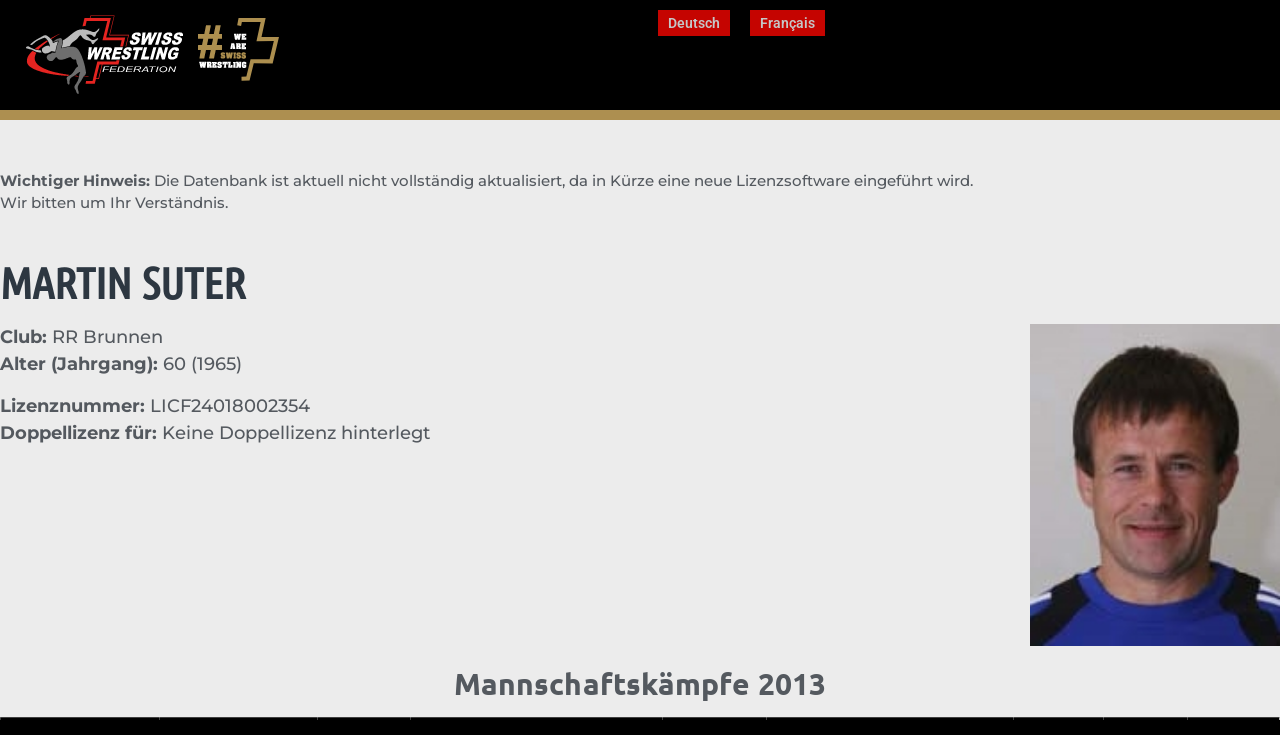

--- FILE ---
content_type: text/html; charset=UTF-8
request_url: https://swisswrestling.ch/ringer-datenbank/ringer/?ringerdb_display=ringer_detail&ringer_id=692
body_size: 15425
content:
<!doctype html>
<html lang="de-DE">
<head>
	<meta charset="UTF-8">
	<meta name="viewport" content="width=device-width, initial-scale=1">
	<link rel="profile" href="https://gmpg.org/xfn/11">
	<title>Ringer &#8211; swisswrestling.ch</title>
<meta name='robots' content='max-image-preview:large' />
<link rel="alternate" hreflang="de" href="https://swisswrestling.ch/ringer-datenbank/ringer/" />
<link rel="alternate" hreflang="fr" href="https://swisswrestling.ch/fr/base-de-donnees-des-lutteurs/lutteur/" />
<link rel="alternate" hreflang="x-default" href="https://swisswrestling.ch/ringer-datenbank/ringer/" />
<link rel="alternate" type="application/rss+xml" title="swisswrestling.ch &raquo; Feed" href="https://swisswrestling.ch/feed/" />
<link rel="alternate" type="application/rss+xml" title="swisswrestling.ch &raquo; Kommentar-Feed" href="https://swisswrestling.ch/comments/feed/" />
<link rel="alternate" title="oEmbed (JSON)" type="application/json+oembed" href="https://swisswrestling.ch/wp-json/oembed/1.0/embed?url=https%3A%2F%2Fswisswrestling.ch%2Fringer-datenbank%2Fringer%2F" />
<link rel="alternate" title="oEmbed (XML)" type="text/xml+oembed" href="https://swisswrestling.ch/wp-json/oembed/1.0/embed?url=https%3A%2F%2Fswisswrestling.ch%2Fringer-datenbank%2Fringer%2F&#038;format=xml" />
<style id='wp-img-auto-sizes-contain-inline-css'>
img:is([sizes=auto i],[sizes^="auto," i]){contain-intrinsic-size:3000px 1500px}
/*# sourceURL=wp-img-auto-sizes-contain-inline-css */
</style>
<style id='wp-emoji-styles-inline-css'>

	img.wp-smiley, img.emoji {
		display: inline !important;
		border: none !important;
		box-shadow: none !important;
		height: 1em !important;
		width: 1em !important;
		margin: 0 0.07em !important;
		vertical-align: -0.1em !important;
		background: none !important;
		padding: 0 !important;
	}
/*# sourceURL=wp-emoji-styles-inline-css */
</style>
<style id='global-styles-inline-css'>
:root{--wp--preset--aspect-ratio--square: 1;--wp--preset--aspect-ratio--4-3: 4/3;--wp--preset--aspect-ratio--3-4: 3/4;--wp--preset--aspect-ratio--3-2: 3/2;--wp--preset--aspect-ratio--2-3: 2/3;--wp--preset--aspect-ratio--16-9: 16/9;--wp--preset--aspect-ratio--9-16: 9/16;--wp--preset--color--black: #000000;--wp--preset--color--cyan-bluish-gray: #abb8c3;--wp--preset--color--white: #ffffff;--wp--preset--color--pale-pink: #f78da7;--wp--preset--color--vivid-red: #cf2e2e;--wp--preset--color--luminous-vivid-orange: #ff6900;--wp--preset--color--luminous-vivid-amber: #fcb900;--wp--preset--color--light-green-cyan: #7bdcb5;--wp--preset--color--vivid-green-cyan: #00d084;--wp--preset--color--pale-cyan-blue: #8ed1fc;--wp--preset--color--vivid-cyan-blue: #0693e3;--wp--preset--color--vivid-purple: #9b51e0;--wp--preset--gradient--vivid-cyan-blue-to-vivid-purple: linear-gradient(135deg,rgb(6,147,227) 0%,rgb(155,81,224) 100%);--wp--preset--gradient--light-green-cyan-to-vivid-green-cyan: linear-gradient(135deg,rgb(122,220,180) 0%,rgb(0,208,130) 100%);--wp--preset--gradient--luminous-vivid-amber-to-luminous-vivid-orange: linear-gradient(135deg,rgb(252,185,0) 0%,rgb(255,105,0) 100%);--wp--preset--gradient--luminous-vivid-orange-to-vivid-red: linear-gradient(135deg,rgb(255,105,0) 0%,rgb(207,46,46) 100%);--wp--preset--gradient--very-light-gray-to-cyan-bluish-gray: linear-gradient(135deg,rgb(238,238,238) 0%,rgb(169,184,195) 100%);--wp--preset--gradient--cool-to-warm-spectrum: linear-gradient(135deg,rgb(74,234,220) 0%,rgb(151,120,209) 20%,rgb(207,42,186) 40%,rgb(238,44,130) 60%,rgb(251,105,98) 80%,rgb(254,248,76) 100%);--wp--preset--gradient--blush-light-purple: linear-gradient(135deg,rgb(255,206,236) 0%,rgb(152,150,240) 100%);--wp--preset--gradient--blush-bordeaux: linear-gradient(135deg,rgb(254,205,165) 0%,rgb(254,45,45) 50%,rgb(107,0,62) 100%);--wp--preset--gradient--luminous-dusk: linear-gradient(135deg,rgb(255,203,112) 0%,rgb(199,81,192) 50%,rgb(65,88,208) 100%);--wp--preset--gradient--pale-ocean: linear-gradient(135deg,rgb(255,245,203) 0%,rgb(182,227,212) 50%,rgb(51,167,181) 100%);--wp--preset--gradient--electric-grass: linear-gradient(135deg,rgb(202,248,128) 0%,rgb(113,206,126) 100%);--wp--preset--gradient--midnight: linear-gradient(135deg,rgb(2,3,129) 0%,rgb(40,116,252) 100%);--wp--preset--font-size--small: 13px;--wp--preset--font-size--medium: 20px;--wp--preset--font-size--large: 36px;--wp--preset--font-size--x-large: 42px;--wp--preset--spacing--20: 0.44rem;--wp--preset--spacing--30: 0.67rem;--wp--preset--spacing--40: 1rem;--wp--preset--spacing--50: 1.5rem;--wp--preset--spacing--60: 2.25rem;--wp--preset--spacing--70: 3.38rem;--wp--preset--spacing--80: 5.06rem;--wp--preset--shadow--natural: 6px 6px 9px rgba(0, 0, 0, 0.2);--wp--preset--shadow--deep: 12px 12px 50px rgba(0, 0, 0, 0.4);--wp--preset--shadow--sharp: 6px 6px 0px rgba(0, 0, 0, 0.2);--wp--preset--shadow--outlined: 6px 6px 0px -3px rgb(255, 255, 255), 6px 6px rgb(0, 0, 0);--wp--preset--shadow--crisp: 6px 6px 0px rgb(0, 0, 0);}:root { --wp--style--global--content-size: 800px;--wp--style--global--wide-size: 1200px; }:where(body) { margin: 0; }.wp-site-blocks > .alignleft { float: left; margin-right: 2em; }.wp-site-blocks > .alignright { float: right; margin-left: 2em; }.wp-site-blocks > .aligncenter { justify-content: center; margin-left: auto; margin-right: auto; }:where(.wp-site-blocks) > * { margin-block-start: 24px; margin-block-end: 0; }:where(.wp-site-blocks) > :first-child { margin-block-start: 0; }:where(.wp-site-blocks) > :last-child { margin-block-end: 0; }:root { --wp--style--block-gap: 24px; }:root :where(.is-layout-flow) > :first-child{margin-block-start: 0;}:root :where(.is-layout-flow) > :last-child{margin-block-end: 0;}:root :where(.is-layout-flow) > *{margin-block-start: 24px;margin-block-end: 0;}:root :where(.is-layout-constrained) > :first-child{margin-block-start: 0;}:root :where(.is-layout-constrained) > :last-child{margin-block-end: 0;}:root :where(.is-layout-constrained) > *{margin-block-start: 24px;margin-block-end: 0;}:root :where(.is-layout-flex){gap: 24px;}:root :where(.is-layout-grid){gap: 24px;}.is-layout-flow > .alignleft{float: left;margin-inline-start: 0;margin-inline-end: 2em;}.is-layout-flow > .alignright{float: right;margin-inline-start: 2em;margin-inline-end: 0;}.is-layout-flow > .aligncenter{margin-left: auto !important;margin-right: auto !important;}.is-layout-constrained > .alignleft{float: left;margin-inline-start: 0;margin-inline-end: 2em;}.is-layout-constrained > .alignright{float: right;margin-inline-start: 2em;margin-inline-end: 0;}.is-layout-constrained > .aligncenter{margin-left: auto !important;margin-right: auto !important;}.is-layout-constrained > :where(:not(.alignleft):not(.alignright):not(.alignfull)){max-width: var(--wp--style--global--content-size);margin-left: auto !important;margin-right: auto !important;}.is-layout-constrained > .alignwide{max-width: var(--wp--style--global--wide-size);}body .is-layout-flex{display: flex;}.is-layout-flex{flex-wrap: wrap;align-items: center;}.is-layout-flex > :is(*, div){margin: 0;}body .is-layout-grid{display: grid;}.is-layout-grid > :is(*, div){margin: 0;}body{padding-top: 0px;padding-right: 0px;padding-bottom: 0px;padding-left: 0px;}a:where(:not(.wp-element-button)){text-decoration: underline;}:root :where(.wp-element-button, .wp-block-button__link){background-color: #32373c;border-width: 0;color: #fff;font-family: inherit;font-size: inherit;font-style: inherit;font-weight: inherit;letter-spacing: inherit;line-height: inherit;padding-top: calc(0.667em + 2px);padding-right: calc(1.333em + 2px);padding-bottom: calc(0.667em + 2px);padding-left: calc(1.333em + 2px);text-decoration: none;text-transform: inherit;}.has-black-color{color: var(--wp--preset--color--black) !important;}.has-cyan-bluish-gray-color{color: var(--wp--preset--color--cyan-bluish-gray) !important;}.has-white-color{color: var(--wp--preset--color--white) !important;}.has-pale-pink-color{color: var(--wp--preset--color--pale-pink) !important;}.has-vivid-red-color{color: var(--wp--preset--color--vivid-red) !important;}.has-luminous-vivid-orange-color{color: var(--wp--preset--color--luminous-vivid-orange) !important;}.has-luminous-vivid-amber-color{color: var(--wp--preset--color--luminous-vivid-amber) !important;}.has-light-green-cyan-color{color: var(--wp--preset--color--light-green-cyan) !important;}.has-vivid-green-cyan-color{color: var(--wp--preset--color--vivid-green-cyan) !important;}.has-pale-cyan-blue-color{color: var(--wp--preset--color--pale-cyan-blue) !important;}.has-vivid-cyan-blue-color{color: var(--wp--preset--color--vivid-cyan-blue) !important;}.has-vivid-purple-color{color: var(--wp--preset--color--vivid-purple) !important;}.has-black-background-color{background-color: var(--wp--preset--color--black) !important;}.has-cyan-bluish-gray-background-color{background-color: var(--wp--preset--color--cyan-bluish-gray) !important;}.has-white-background-color{background-color: var(--wp--preset--color--white) !important;}.has-pale-pink-background-color{background-color: var(--wp--preset--color--pale-pink) !important;}.has-vivid-red-background-color{background-color: var(--wp--preset--color--vivid-red) !important;}.has-luminous-vivid-orange-background-color{background-color: var(--wp--preset--color--luminous-vivid-orange) !important;}.has-luminous-vivid-amber-background-color{background-color: var(--wp--preset--color--luminous-vivid-amber) !important;}.has-light-green-cyan-background-color{background-color: var(--wp--preset--color--light-green-cyan) !important;}.has-vivid-green-cyan-background-color{background-color: var(--wp--preset--color--vivid-green-cyan) !important;}.has-pale-cyan-blue-background-color{background-color: var(--wp--preset--color--pale-cyan-blue) !important;}.has-vivid-cyan-blue-background-color{background-color: var(--wp--preset--color--vivid-cyan-blue) !important;}.has-vivid-purple-background-color{background-color: var(--wp--preset--color--vivid-purple) !important;}.has-black-border-color{border-color: var(--wp--preset--color--black) !important;}.has-cyan-bluish-gray-border-color{border-color: var(--wp--preset--color--cyan-bluish-gray) !important;}.has-white-border-color{border-color: var(--wp--preset--color--white) !important;}.has-pale-pink-border-color{border-color: var(--wp--preset--color--pale-pink) !important;}.has-vivid-red-border-color{border-color: var(--wp--preset--color--vivid-red) !important;}.has-luminous-vivid-orange-border-color{border-color: var(--wp--preset--color--luminous-vivid-orange) !important;}.has-luminous-vivid-amber-border-color{border-color: var(--wp--preset--color--luminous-vivid-amber) !important;}.has-light-green-cyan-border-color{border-color: var(--wp--preset--color--light-green-cyan) !important;}.has-vivid-green-cyan-border-color{border-color: var(--wp--preset--color--vivid-green-cyan) !important;}.has-pale-cyan-blue-border-color{border-color: var(--wp--preset--color--pale-cyan-blue) !important;}.has-vivid-cyan-blue-border-color{border-color: var(--wp--preset--color--vivid-cyan-blue) !important;}.has-vivid-purple-border-color{border-color: var(--wp--preset--color--vivid-purple) !important;}.has-vivid-cyan-blue-to-vivid-purple-gradient-background{background: var(--wp--preset--gradient--vivid-cyan-blue-to-vivid-purple) !important;}.has-light-green-cyan-to-vivid-green-cyan-gradient-background{background: var(--wp--preset--gradient--light-green-cyan-to-vivid-green-cyan) !important;}.has-luminous-vivid-amber-to-luminous-vivid-orange-gradient-background{background: var(--wp--preset--gradient--luminous-vivid-amber-to-luminous-vivid-orange) !important;}.has-luminous-vivid-orange-to-vivid-red-gradient-background{background: var(--wp--preset--gradient--luminous-vivid-orange-to-vivid-red) !important;}.has-very-light-gray-to-cyan-bluish-gray-gradient-background{background: var(--wp--preset--gradient--very-light-gray-to-cyan-bluish-gray) !important;}.has-cool-to-warm-spectrum-gradient-background{background: var(--wp--preset--gradient--cool-to-warm-spectrum) !important;}.has-blush-light-purple-gradient-background{background: var(--wp--preset--gradient--blush-light-purple) !important;}.has-blush-bordeaux-gradient-background{background: var(--wp--preset--gradient--blush-bordeaux) !important;}.has-luminous-dusk-gradient-background{background: var(--wp--preset--gradient--luminous-dusk) !important;}.has-pale-ocean-gradient-background{background: var(--wp--preset--gradient--pale-ocean) !important;}.has-electric-grass-gradient-background{background: var(--wp--preset--gradient--electric-grass) !important;}.has-midnight-gradient-background{background: var(--wp--preset--gradient--midnight) !important;}.has-small-font-size{font-size: var(--wp--preset--font-size--small) !important;}.has-medium-font-size{font-size: var(--wp--preset--font-size--medium) !important;}.has-large-font-size{font-size: var(--wp--preset--font-size--large) !important;}.has-x-large-font-size{font-size: var(--wp--preset--font-size--x-large) !important;}
:root :where(.wp-block-pullquote){font-size: 1.5em;line-height: 1.6;}
/*# sourceURL=global-styles-inline-css */
</style>
<link rel='stylesheet' id='swisswrestling-css' href='https://swisswrestling.ch/wp-content/plugins/swisswrestling/assets/css/swisswrestling.css?ver=6.9' media='all' />
<link rel='stylesheet' id='wpml-legacy-horizontal-list-0-css' href='https://swisswrestling.ch/wp-content/plugins/sitepress-multilingual-cms/templates/language-switchers/legacy-list-horizontal/style.min.css?ver=1' media='all' />
<link rel='stylesheet' id='hello-elementor-css' href='https://swisswrestling.ch/wp-content/themes/hello-elementor/assets/css/reset.css?ver=3.4.5' media='all' />
<link rel='stylesheet' id='hello-elementor-theme-style-css' href='https://swisswrestling.ch/wp-content/themes/hello-elementor/assets/css/theme.css?ver=3.4.5' media='all' />
<link rel='stylesheet' id='hello-elementor-header-footer-css' href='https://swisswrestling.ch/wp-content/themes/hello-elementor/assets/css/header-footer.css?ver=3.4.5' media='all' />
<link rel='stylesheet' id='elementor-frontend-css' href='https://swisswrestling.ch/wp-content/plugins/elementor/assets/css/frontend.min.css?ver=3.33.3' media='all' />
<link rel='stylesheet' id='elementor-post-7-css' href='https://swisswrestling.ch/wp-content/uploads/elementor/css/post-7.css?ver=1768982427' media='all' />
<link rel='stylesheet' id='widget-image-css' href='https://swisswrestling.ch/wp-content/plugins/elementor/assets/css/widget-image.min.css?ver=3.33.3' media='all' />
<link rel='stylesheet' id='e-animation-grow-css' href='https://swisswrestling.ch/wp-content/plugins/elementor/assets/lib/animations/styles/e-animation-grow.min.css?ver=3.33.3' media='all' />
<link rel='stylesheet' id='e-animation-bounce-css' href='https://swisswrestling.ch/wp-content/plugins/elementor/assets/lib/animations/styles/bounce.min.css?ver=3.33.3' media='all' />
<link rel='stylesheet' id='e-sticky-css' href='https://swisswrestling.ch/wp-content/plugins/elementor-pro/assets/css/modules/sticky.min.css?ver=3.33.2' media='all' />
<link rel='stylesheet' id='widget-heading-css' href='https://swisswrestling.ch/wp-content/plugins/elementor/assets/css/widget-heading.min.css?ver=3.33.3' media='all' />
<link rel='stylesheet' id='widget-social-icons-css' href='https://swisswrestling.ch/wp-content/plugins/elementor/assets/css/widget-social-icons.min.css?ver=3.33.3' media='all' />
<link rel='stylesheet' id='e-apple-webkit-css' href='https://swisswrestling.ch/wp-content/plugins/elementor/assets/css/conditionals/apple-webkit.min.css?ver=3.33.3' media='all' />
<link rel='stylesheet' id='e-animation-shrink-css' href='https://swisswrestling.ch/wp-content/plugins/elementor/assets/lib/animations/styles/e-animation-shrink.min.css?ver=3.33.3' media='all' />
<link rel='stylesheet' id='e-motion-fx-css' href='https://swisswrestling.ch/wp-content/plugins/elementor-pro/assets/css/modules/motion-fx.min.css?ver=3.33.2' media='all' />
<link rel='stylesheet' id='widget-nav-menu-css' href='https://swisswrestling.ch/wp-content/plugins/elementor-pro/assets/css/widget-nav-menu.min.css?ver=3.33.2' media='all' />
<link rel='stylesheet' id='widget-icon-list-css' href='https://swisswrestling.ch/wp-content/plugins/elementor/assets/css/widget-icon-list.min.css?ver=3.33.3' media='all' />
<link rel='stylesheet' id='e-popup-css' href='https://swisswrestling.ch/wp-content/plugins/elementor-pro/assets/css/conditionals/popup.min.css?ver=3.33.2' media='all' />
<link rel='stylesheet' id='widget-divider-css' href='https://swisswrestling.ch/wp-content/plugins/elementor/assets/css/widget-divider.min.css?ver=3.33.3' media='all' />
<link rel='stylesheet' id='elementor-icons-css' href='https://swisswrestling.ch/wp-content/plugins/elementor/assets/lib/eicons/css/elementor-icons.min.css?ver=5.44.0' media='all' />
<link rel='stylesheet' id='elementor-post-6159-css' href='https://swisswrestling.ch/wp-content/uploads/elementor/css/post-6159.css?ver=1768982487' media='all' />
<link rel='stylesheet' id='elementor-post-19345-css' href='https://swisswrestling.ch/wp-content/uploads/elementor/css/post-19345.css?ver=1768982427' media='all' />
<link rel='stylesheet' id='elementor-post-39-css' href='https://swisswrestling.ch/wp-content/uploads/elementor/css/post-39.css?ver=1768982427' media='all' />
<link rel='stylesheet' id='elementor-post-20265-css' href='https://swisswrestling.ch/wp-content/uploads/elementor/css/post-20265.css?ver=1768982428' media='all' />
<link rel='stylesheet' id='elementor-post-17816-css' href='https://swisswrestling.ch/wp-content/uploads/elementor/css/post-17816.css?ver=1768982428' media='all' />
<link rel='stylesheet' id='elementor-gf-local-ubuntu-css' href='https://swisswrestling.ch/wp-content/uploads/elementor/google-fonts/css/ubuntu.css?ver=1744558835' media='all' />
<link rel='stylesheet' id='elementor-gf-local-montserrat-css' href='https://swisswrestling.ch/wp-content/uploads/elementor/google-fonts/css/montserrat.css?ver=1744558838' media='all' />
<link rel='stylesheet' id='elementor-gf-local-roboto-css' href='https://swisswrestling.ch/wp-content/uploads/elementor/google-fonts/css/roboto.css?ver=1744558844' media='all' />
<link rel='stylesheet' id='elementor-gf-local-ubuntucondensed-css' href='https://swisswrestling.ch/wp-content/uploads/elementor/google-fonts/css/ubuntucondensed.css?ver=1744558844' media='all' />
<link rel='stylesheet' id='elementor-gf-local-oswald-css' href='https://swisswrestling.ch/wp-content/uploads/elementor/google-fonts/css/oswald.css?ver=1744558845' media='all' />
<link rel='stylesheet' id='elementor-icons-shared-0-css' href='https://swisswrestling.ch/wp-content/plugins/elementor/assets/lib/font-awesome/css/fontawesome.min.css?ver=5.15.3' media='all' />
<link rel='stylesheet' id='elementor-icons-fa-solid-css' href='https://swisswrestling.ch/wp-content/plugins/elementor/assets/lib/font-awesome/css/solid.min.css?ver=5.15.3' media='all' />
<link rel='stylesheet' id='elementor-icons-fa-brands-css' href='https://swisswrestling.ch/wp-content/plugins/elementor/assets/lib/font-awesome/css/brands.min.css?ver=5.15.3' media='all' />
<link rel='stylesheet' id='elementor-icons-fa-regular-css' href='https://swisswrestling.ch/wp-content/plugins/elementor/assets/lib/font-awesome/css/regular.min.css?ver=5.15.3' media='all' />
<script id="wpml-cookie-js-extra">
var wpml_cookies = {"wp-wpml_current_language":{"value":"de","expires":1,"path":"/"}};
var wpml_cookies = {"wp-wpml_current_language":{"value":"de","expires":1,"path":"/"}};
//# sourceURL=wpml-cookie-js-extra
</script>
<script src="https://swisswrestling.ch/wp-content/plugins/sitepress-multilingual-cms/res/js/cookies/language-cookie.js?ver=486900" id="wpml-cookie-js" defer data-wp-strategy="defer"></script>
<script src="https://swisswrestling.ch/wp-includes/js/jquery/jquery.min.js?ver=3.7.1" id="jquery-core-js"></script>
<script src="https://swisswrestling.ch/wp-includes/js/jquery/jquery-migrate.min.js?ver=3.4.1" id="jquery-migrate-js"></script>
<link rel="https://api.w.org/" href="https://swisswrestling.ch/wp-json/" /><link rel="alternate" title="JSON" type="application/json" href="https://swisswrestling.ch/wp-json/wp/v2/pages/6159" /><link rel="EditURI" type="application/rsd+xml" title="RSD" href="https://swisswrestling.ch/xmlrpc.php?rsd" />
<meta name="generator" content="WordPress 6.9" />
<link rel="canonical" href="https://swisswrestling.ch/ringer-datenbank/ringer/" />
<link rel='shortlink' href='https://swisswrestling.ch/?p=6159' />
<meta name="generator" content="WPML ver:4.8.6 stt:4,3;" />
<meta name="generator" content="Elementor 3.33.3; features: additional_custom_breakpoints; settings: css_print_method-external, google_font-enabled, font_display-auto">
<style>
	/* Shrinking Header */
	@media screen and (min-width:768px) {
		.elementor-sticky--effects .swfe-header-logo-second {
			display:block;
		}
		.swfe-header-logo-second {
			display:none;
		}
	}	
		
  /* SWFE Language Switch */
	.swfe-lang-switch {
		text-align: right;
	}
	.swfe-lang-switch span {
		font-family: var(--e-global-typography-808f01c-font-family ), Sans-serif;
		font-size: var(--e-global-typography-808f01c-font-size );
		font-weight: var(--e-global-typography-808f01c-font-weight );
		line-height: var(--e-global-typography-808f01c-line-height );
		letter-spacing: var(--e-global-typography-808f01c-letter-spacing );
		word-spacing: var(--e-global-typography-808f01c-word-spacing );
		background-color: var(--e-global-color-bc9f748 );
		box-shadow: 0px 5px 10px 0px rgba(0, 0, 0, 0.22);
		padding: 5px 10px 5px 10px;
	}
	.swfe-lang-switch span:hover {
		background-color: var(--e-global-color-b90b97b );
	}
</style>
<style>
	.swfe-news-homepage .elementor-post__thumbnail__link{
		display: table !important;
	}
	.swfe-news-homepage .elementor-post__thumbnail{
		display: table-cell !important;
		vertical-align: middle !important;		
		padding: 30px;	
	} 
	.swfe-news-homepage .elementor-post__thumbnail img{
		max-height: 280px !important;
    object-fit: contain !important;
	} 

	@media screen and (max-width: 1024px){
		.swfe-news-homepage .elementor-post__thumbnail__link{
			width: 100% !important;
			margin: 0px !important;
			order: 1 !important;
		}
		.swfe-news-homepage .elementor-post__text{
			order: 2 !important;
		}
		.swfe-news-homepage article{
			flex-wrap: wrap !important;
		}
	}
	@media screen and (max-width: 767px){
		.swfe-news-homepage article{
			padding: 0px !important;
		}
	}
</style>
			<style>
				.e-con.e-parent:nth-of-type(n+4):not(.e-lazyloaded):not(.e-no-lazyload),
				.e-con.e-parent:nth-of-type(n+4):not(.e-lazyloaded):not(.e-no-lazyload) * {
					background-image: none !important;
				}
				@media screen and (max-height: 1024px) {
					.e-con.e-parent:nth-of-type(n+3):not(.e-lazyloaded):not(.e-no-lazyload),
					.e-con.e-parent:nth-of-type(n+3):not(.e-lazyloaded):not(.e-no-lazyload) * {
						background-image: none !important;
					}
				}
				@media screen and (max-height: 640px) {
					.e-con.e-parent:nth-of-type(n+2):not(.e-lazyloaded):not(.e-no-lazyload),
					.e-con.e-parent:nth-of-type(n+2):not(.e-lazyloaded):not(.e-no-lazyload) * {
						background-image: none !important;
					}
				}
			</style>
			<link rel="icon" href="https://swisswrestling.ch/wp-content/uploads/2023/05/cropped-Favicon_Swisswrestling-32x32.png" sizes="32x32" />
<link rel="icon" href="https://swisswrestling.ch/wp-content/uploads/2023/05/cropped-Favicon_Swisswrestling-192x192.png" sizes="192x192" />
<link rel="apple-touch-icon" href="https://swisswrestling.ch/wp-content/uploads/2023/05/cropped-Favicon_Swisswrestling-180x180.png" />
<meta name="msapplication-TileImage" content="https://swisswrestling.ch/wp-content/uploads/2023/05/cropped-Favicon_Swisswrestling-270x270.png" />
</head>
<body class="wp-singular page-template-default page page-id-6159 page-child parent-pageid-652 wp-custom-logo wp-embed-responsive wp-theme-hello-elementor hello-elementor-default elementor-default elementor-kit-7 elementor-page elementor-page-6159">


<a class="skip-link screen-reader-text" href="#content">Zum Inhalt springen</a>

		<header data-elementor-type="header" data-elementor-id="19345" class="elementor elementor-19345 elementor-location-header" data-elementor-post-type="elementor_library">
			<div class="elementor-element elementor-element-1c86f12 e-flex e-con-boxed e-con e-parent" data-id="1c86f12" data-element_type="container" data-settings="{&quot;background_background&quot;:&quot;classic&quot;}">
					<div class="e-con-inner">
		<div class="elementor-element elementor-element-f25a603 e-con-full e-flex e-con e-child" data-id="f25a603" data-element_type="container">
				<div class="elementor-element elementor-element-524c369 elementor-widget elementor-widget-theme-site-logo elementor-widget-image" data-id="524c369" data-element_type="widget" data-widget_type="theme-site-logo.default">
				<div class="elementor-widget-container">
											<a href="https://swisswrestling.ch">
			<img width="189" height="44" src="https://swisswrestling.ch/wp-content/uploads/2022/05/SWFE_Logo_2025.svg" class="attachment-full size-full wp-image-27394" alt="" />				</a>
											</div>
				</div>
				</div>
		<div class="elementor-element elementor-element-335253b e-con-full e-flex e-con e-child" data-id="335253b" data-element_type="container">
				<div class="elementor-element elementor-element-e691dc1 swfe-lang-switch elementor-hidden-mobile elementor-widget elementor-widget-wpml-language-switcher" data-id="e691dc1" data-element_type="widget" data-widget_type="wpml-language-switcher.default">
				<div class="elementor-widget-container">
					<div class="wpml-elementor-ls">
<div class="wpml-ls-statics-shortcode_actions wpml-ls wpml-ls-legacy-list-horizontal">
	<ul role="menu"><li class="wpml-ls-slot-shortcode_actions wpml-ls-item wpml-ls-item-de wpml-ls-current-language wpml-ls-first-item wpml-ls-item-legacy-list-horizontal" role="none">
				<a href="https://swisswrestling.ch/ringer-datenbank/ringer/" class="wpml-ls-link" role="menuitem" >
                    <span class="wpml-ls-native" role="menuitem">Deutsch</span></a>
			</li><li class="wpml-ls-slot-shortcode_actions wpml-ls-item wpml-ls-item-fr wpml-ls-last-item wpml-ls-item-legacy-list-horizontal" role="none">
				<a href="https://swisswrestling.ch/fr/base-de-donnees-des-lutteurs/lutteur/" class="wpml-ls-link" role="menuitem"  aria-label="Zu Français wechseln" title="Zu Français wechseln" >
                    <span class="wpml-ls-native" lang="fr">Français</span></a>
			</li></ul>
</div>
</div>				</div>
				</div>
				<div class="elementor-element elementor-element-3f59704 elementor-view-default elementor-invisible elementor-widget elementor-widget-icon" data-id="3f59704" data-element_type="widget" data-settings="{&quot;_animation&quot;:&quot;bounce&quot;}" data-widget_type="icon.default">
				<div class="elementor-widget-container">
							<div class="elementor-icon-wrapper">
			<a class="elementor-icon elementor-animation-grow" href="#megamenu-rz">
			<i aria-hidden="true" class="fas fa-bars"></i>			</a>
		</div>
						</div>
				</div>
				</div>
					</div>
				</div>
		<div class="elementor-element elementor-element-58e95c9 elementor-hidden-mobile e-flex e-con-boxed e-con e-parent" data-id="58e95c9" data-element_type="container" data-settings="{&quot;background_background&quot;:&quot;classic&quot;,&quot;sticky&quot;:&quot;top&quot;,&quot;sticky_on&quot;:[&quot;desktop&quot;,&quot;tablet&quot;],&quot;sticky_effects_offset&quot;:30,&quot;sticky_offset&quot;:0,&quot;sticky_anchor_link_offset&quot;:0}">
					<div class="e-con-inner">
		<div class="elementor-element elementor-element-de7d6e5 e-con-full e-flex e-con e-child" data-id="de7d6e5" data-element_type="container">
				<div class="elementor-element elementor-element-f826358 swfe-header-logo-second elementor-hidden-desktop elementor-hidden-tablet elementor-hidden-mobile elementor-widget elementor-widget-image" data-id="f826358" data-element_type="widget" data-widget_type="image.default">
				<div class="elementor-widget-container">
															<img width="141" height="44" src="https://swisswrestling.ch/wp-content/uploads/2024/08/SWFE_Logo_2025_v2.svg" class="attachment-large size-large wp-image-27551" alt="" />															</div>
				</div>
				</div>
		<div class="elementor-element elementor-element-5c280bb e-con-full e-flex e-con e-child" data-id="5c280bb" data-element_type="container">
				<div class="elementor-element elementor-element-0b741d6 swfe-lang-switch swfe-header-logo-second elementor-hidden-mobile elementor-hidden-desktop elementor-hidden-tablet elementor-widget elementor-widget-wpml-language-switcher" data-id="0b741d6" data-element_type="widget" data-widget_type="wpml-language-switcher.default">
				<div class="elementor-widget-container">
					<div class="wpml-elementor-ls">
<div class="wpml-ls-statics-shortcode_actions wpml-ls wpml-ls-legacy-list-horizontal">
	<ul role="menu"><li class="wpml-ls-slot-shortcode_actions wpml-ls-item wpml-ls-item-de wpml-ls-current-language wpml-ls-first-item wpml-ls-item-legacy-list-horizontal" role="none">
				<a href="https://swisswrestling.ch/ringer-datenbank/ringer/" class="wpml-ls-link" role="menuitem" >
                    <span class="wpml-ls-native" role="menuitem">Deutsch</span></a>
			</li><li class="wpml-ls-slot-shortcode_actions wpml-ls-item wpml-ls-item-fr wpml-ls-last-item wpml-ls-item-legacy-list-horizontal" role="none">
				<a href="https://swisswrestling.ch/fr/base-de-donnees-des-lutteurs/lutteur/" class="wpml-ls-link" role="menuitem"  aria-label="Zu Français wechseln" title="Zu Français wechseln" >
                    <span class="wpml-ls-native" lang="fr">Français</span></a>
			</li></ul>
</div>
</div>				</div>
				</div>
				<div class="elementor-element elementor-element-dac9289 elementor-hidden-mobile swfe-header-logo-second elementor-hidden-desktop elementor-hidden-tablet elementor-view-default elementor-widget elementor-widget-icon" data-id="dac9289" data-element_type="widget" data-widget_type="icon.default">
				<div class="elementor-widget-container">
							<div class="elementor-icon-wrapper">
			<a class="elementor-icon elementor-animation-grow" href="#megamenu-rz">
			<i aria-hidden="true" class="fas fa-bars"></i>			</a>
		</div>
						</div>
				</div>
				</div>
					</div>
				</div>
				</header>
		
<main id="content" class="site-main post-6159 page type-page status-publish hentry">

	
	<div class="page-content">
				<div data-elementor-type="wp-page" data-elementor-id="6159" class="elementor elementor-6159" data-elementor-post-type="page">
						<section class="elementor-section elementor-top-section elementor-element elementor-element-3e93253 elementor-section-boxed elementor-section-height-default elementor-section-height-default" data-id="3e93253" data-element_type="section" data-settings="{&quot;background_background&quot;:&quot;classic&quot;}">
						<div class="elementor-container elementor-column-gap-default">
					<div class="elementor-column elementor-col-100 elementor-top-column elementor-element elementor-element-65913cf" data-id="65913cf" data-element_type="column">
			<div class="elementor-widget-wrap elementor-element-populated">
						<section class="elementor-section elementor-inner-section elementor-element elementor-element-7214024 elementor-section-boxed elementor-section-height-default elementor-section-height-default" data-id="7214024" data-element_type="section" data-settings="{&quot;background_background&quot;:&quot;classic&quot;}">
						<div class="elementor-container elementor-column-gap-default">
					<div class="elementor-column elementor-col-100 elementor-inner-column elementor-element elementor-element-c99c053" data-id="c99c053" data-element_type="column">
			<div class="elementor-widget-wrap elementor-element-populated">
						<div class="elementor-element elementor-element-53dada0 elementor-widget elementor-widget-text-editor" data-id="53dada0" data-element_type="widget" data-widget_type="text-editor.default">
				<div class="elementor-widget-container">
									<p><strong>Wichtiger Hinweis:</strong> Die Datenbank ist aktuell nicht vollständig aktualisiert, da in Kürze eine neue Lizenzsoftware eingeführt wird.<br />Wir bitten um Ihr Verständnis.  </p>								</div>
				</div>
				<div class="elementor-element elementor-element-78c358d elementor-widget elementor-widget-swfe_ringerdb" data-id="78c358d" data-element_type="widget" data-widget_type="swfe_ringerdb.default">
				<div class="elementor-widget-container">
					
<div class="swfe_rdb">
<div class="swfe_clubs">
   <h2>Martin Suter</h2>
   <div class="width100">
       <img decoding="async" src="https://rdb.swfe.ch//fileadmin/RingerDB/Wrestlers/Portraits/rp692.jpg" class="ringerimage">
           <p><b>Club: </b>RR Brunnen<br>
           <b>Alter (Jahrgang): </b>60 (1965)</p>
       <p><b>Lizenznummer: </b>LICF24018002354<br>
       <b>Doppellizenz für: </b> Keine Doppellizenz hinterlegt</p>
   <div class="width100">
       <h3>Mannschaftskämpfe 2013</h3>
   </div>
   <div class="width100">
   <div class="swfe_table responsiv">
       <table>
           <thead>
               <tr>
                   <th class="textcenter">Datum</th>
                   <th class="textcenter">Gewicht</th>
                   <th class="textcenter">Stil</th>
                   <th class="textcenter">Club</th>
                   <th class="textcenter">Liga</th>
                   <th class="textcenter">Gegner</th>
                   <th class="textcenter">EP</th>
                   <th class="textcenter">SA</th>
                   <th class="textcenter">MP</th>
               </tr>
           </thead>
           <tbody>
               <tr>
                   <td>11.10.2013</td>
                   <td>96</td>
                   <td>F</td>
               <td><a href="?ringerdb_display=ringer_detail&ringer_id=Team Rheintal">Team Rheintal</a></td>
                   <td>1LO</td>
               <td><a href="?ringerdb_display=ringer_detail&ringer_id=1330">Roth Pascal</a></td>
               <td>8:0</td>
                   <td>SS</td>
               <td>4:0</td>
               </tr>
               <tr>
                   <td>11.10.2013</td>
                   <td>84</td>
                   <td>F</td>
               <td><a href="?ringerdb_display=ringer_detail&ringer_id=RR Tuggen">RR Tuggen</a></td>
                   <td>1LO</td>
               <td><a href="?ringerdb_display=ringer_detail&ringer_id=3001">Bamert Silvan</a></td>
               <td>11:0</td>
                   <td>SS</td>
               <td>4:0</td>
               </tr>
               <tr>
                   <td>4.10.2013</td>
                   <td>84</td>
                   <td>G</td>
               <td><a href="?ringerdb_display=ringer_detail&ringer_id=3527">RC Winterthur</a></td>
                   <td>1LO</td>
               <td><a href="?ringerdb_display=ringer_detail&ringer_id=3527">Stiller Martin</a></td>
               <td>11:5</td>
                   <td>PS</td>
               <td>3:1</td>
               </tr>
               <tr>
                   <td>4.10.2013</td>
                   <td>96</td>
                   <td>F</td>
               <td><a href="?ringerdb_display=ringer_detail&ringer_id=1072">RR Tuggen</a></td>
                   <td>1LO</td>
               <td><a href="?ringerdb_display=ringer_detail&ringer_id=1072">Flück Bruno</a></td>
               <td>9:2</td>
                   <td>PS</td>
               <td>3:1</td>
               </tr>
               </tbody>
           </table>
   </div>
   </div>
   <div class="width100">
       <h3>Mannschaftskämpfe 2003</h3>
   </div>
   <div class="width100">
   <div class="swfe_table responsiv">
       <table>
           <thead>
               <tr>
                   <th class="textcenter">Datum</th>
                   <th class="textcenter">Gewicht</th>
                   <th class="textcenter">Stil</th>
                   <th class="textcenter">Club</th>
                   <th class="textcenter">Liga</th>
                   <th class="textcenter">Gegner</th>
                   <th class="textcenter">EP</th>
                   <th class="textcenter">SA</th>
                   <th class="textcenter">MP</th>
               </tr>
           </thead>
           <tbody>
               <tr>
                   <td>21.11.2003</td>
                   <td>74</td>
                   <td>F</td>
               <td><a href="?ringerdb_display=ringer_detail&ringer_id=210">RR Einsiedeln</a></td>
                   <td>NLBO</td>
               <td><a href="?ringerdb_display=ringer_detail&ringer_id=210">Fuchs Roger</a></td>
               <td>11:1</td>
                   <td>SS</td>
               <td>4:0</td>
               </tr>
               <tr>
                   <td>7.11.2003</td>
                   <td>74</td>
                   <td>F</td>
               <td><a href="?ringerdb_display=ringer_detail&ringer_id=107">RS Freiamt</a></td>
                   <td>NLBO</td>
               <td><a href="?ringerdb_display=ringer_detail&ringer_id=107">Bucher Ralf</a></td>
               <td>6:1</td>
                   <td>PS</td>
               <td>3:1</td>
               </tr>
               <tr>
                   <td>24.10.2003</td>
                   <td>84</td>
                   <td>F</td>
               <td><a href="?ringerdb_display=ringer_detail&ringer_id=540">STV Luzern</a></td>
                   <td>NLBO</td>
               <td><a href="?ringerdb_display=ringer_detail&ringer_id=540">Rölli Toni</a></td>
               <td>10:0</td>
                   <td>Tü</td>
               <td>4:0</td>
               </tr>
               <tr>
                   <td>26.09.2003</td>
                   <td>74</td>
                   <td>F</td>
               <td><a href="?ringerdb_display=ringer_detail&ringer_id=RS Freiamt">RS Freiamt</a></td>
                   <td>NLBO</td>
               <td><a href="?ringerdb_display=ringer_detail&ringer_id=460">Meier Erich</a></td>
               <td>10:1</td>
                   <td>PS</td>
               <td>3:1</td>
               </tr>
               </tbody>
           </table>
   </div>
   </div>
   <div class="width100">
       <h3>Mannschaftskämpfe 2001</h3>
   </div>
   <div class="width100">
   <div class="swfe_table responsiv">
       <table>
           <thead>
               <tr>
                   <th class="textcenter">Datum</th>
                   <th class="textcenter">Gewicht</th>
                   <th class="textcenter">Stil</th>
                   <th class="textcenter">Club</th>
                   <th class="textcenter">Liga</th>
                   <th class="textcenter">Gegner</th>
                   <th class="textcenter">EP</th>
                   <th class="textcenter">SA</th>
                   <th class="textcenter">MP</th>
               </tr>
           </thead>
           <tbody>
               <tr>
                   <td>19.10.2001</td>
                   <td>76</td>
                   <td>F</td>
               <td><a href="?ringerdb_display=ringer_detail&ringer_id=RS Freiamt">RS Freiamt</a></td>
                   <td>NLBO</td>
               <td><a href="?ringerdb_display=ringer_detail&ringer_id=106">Bucher Ivo</a></td>
               <td>10:0</td>
                   <td>TÜ</td>
               <td>4:0</td>
               </tr>
               </tbody>
           </table>
   </div>
   </div>
   </div>
</div>
</div>
				</div>
				</div>
					</div>
		</div>
					</div>
		</section>
					</div>
		</div>
					</div>
		</section>
				</div>
		
		
			</div>

	
</main>

			<footer data-elementor-type="footer" data-elementor-id="39" class="elementor elementor-39 elementor-location-footer" data-elementor-post-type="elementor_library">
					<section class="elementor-section elementor-top-section elementor-element elementor-element-6f7ed0b elementor-section-height-min-height elementor-section-content-middle elementor-section-boxed elementor-section-height-default elementor-section-items-middle" data-id="6f7ed0b" data-element_type="section" data-settings="{&quot;background_background&quot;:&quot;classic&quot;,&quot;background_motion_fx_motion_fx_scrolling&quot;:&quot;yes&quot;,&quot;background_motion_fx_devices&quot;:[&quot;desktop&quot;,&quot;tablet&quot;,&quot;mobile&quot;]}">
							<div class="elementor-background-overlay"></div>
							<div class="elementor-container elementor-column-gap-extended">
					<div class="elementor-column elementor-col-50 elementor-top-column elementor-element elementor-element-354d649" data-id="354d649" data-element_type="column" data-settings="{&quot;background_background&quot;:&quot;classic&quot;}">
			<div class="elementor-widget-wrap elementor-element-populated">
						<section class="elementor-section elementor-inner-section elementor-element elementor-element-dc5e610 elementor-section-full_width elementor-section-content-middle elementor-section-height-default elementor-section-height-default" data-id="dc5e610" data-element_type="section">
						<div class="elementor-container elementor-column-gap-default">
					<div class="elementor-column elementor-col-100 elementor-inner-column elementor-element elementor-element-f89d702" data-id="f89d702" data-element_type="column">
			<div class="elementor-widget-wrap elementor-element-populated">
						<div class="elementor-element elementor-element-0b0ec85 elementor-widget elementor-widget-heading" data-id="0b0ec85" data-element_type="widget" data-widget_type="heading.default">
				<div class="elementor-widget-container">
					<h2 class="elementor-heading-title elementor-size-default">Social Media</h2>				</div>
				</div>
				<div class="elementor-element elementor-element-4a3abf7 e-grid-align-left e-grid-align-mobile-left elementor-shape-rounded elementor-grid-0 elementor-widget elementor-widget-social-icons" data-id="4a3abf7" data-element_type="widget" data-widget_type="social-icons.default">
				<div class="elementor-widget-container">
							<div class="elementor-social-icons-wrapper elementor-grid" role="list">
							<span class="elementor-grid-item" role="listitem">
					<a class="elementor-icon elementor-social-icon elementor-social-icon-instagram elementor-repeater-item-95c72fe" href="https://www.instagram.com/swisswrestling/" target="_blank">
						<span class="elementor-screen-only">Instagram</span>
						<i aria-hidden="true" class="fab fa-instagram"></i>					</a>
				</span>
							<span class="elementor-grid-item" role="listitem">
					<a class="elementor-icon elementor-social-icon elementor-social-icon-facebook elementor-repeater-item-6043021" href="https://de-de.facebook.com/swisswrestlingfederation/" target="_blank">
						<span class="elementor-screen-only">Facebook</span>
						<i aria-hidden="true" class="fab fa-facebook"></i>					</a>
				</span>
							<span class="elementor-grid-item" role="listitem">
					<a class="elementor-icon elementor-social-icon elementor-social-icon-youtube elementor-repeater-item-d77ccb8" href="https://www.youtube.com/channel/UCkLvkvr3-kB_5NLaF3r4E8w" target="_blank">
						<span class="elementor-screen-only">Youtube</span>
						<i aria-hidden="true" class="fab fa-youtube"></i>					</a>
				</span>
					</div>
						</div>
				</div>
					</div>
		</div>
					</div>
		</section>
					</div>
		</div>
				<div class="elementor-column elementor-col-50 elementor-top-column elementor-element elementor-element-79e171f" data-id="79e171f" data-element_type="column">
			<div class="elementor-widget-wrap elementor-element-populated">
						<div class="elementor-element elementor-element-6841667 elementor-widget elementor-widget-heading" data-id="6841667" data-element_type="widget" data-widget_type="heading.default">
				<div class="elementor-widget-container">
					<h2 class="elementor-heading-title elementor-size-default">Nationale Sportförderer</h2>				</div>
				</div>
				<section class="elementor-section elementor-inner-section elementor-element elementor-element-28d915e elementor-section-boxed elementor-section-height-default elementor-section-height-default" data-id="28d915e" data-element_type="section">
						<div class="elementor-container elementor-column-gap-no">
					<div class="elementor-column elementor-col-100 elementor-inner-column elementor-element elementor-element-cb99a32" data-id="cb99a32" data-element_type="column">
			<div class="elementor-widget-wrap elementor-element-populated">
						<div class="elementor-element elementor-element-d9d04ff elementor-widget elementor-widget-image" data-id="d9d04ff" data-element_type="widget" data-widget_type="image.default">
				<div class="elementor-widget-container">
																<a href="https://www.swisslos.ch/de/informationen/guter-zweck/verwendung-der-lotterieertraege/gewinn-fuer-den-sport/filmmaterial.html" target="_blank">
							<img width="800" height="191" src="https://swisswrestling.ch/wp-content/uploads/2022/05/LoRo-Swisslos-Horizontal-RVB-1024x245.jpg" class="elementor-animation-shrink attachment-large size-large wp-image-1181" alt="" srcset="https://swisswrestling.ch/wp-content/uploads/2022/05/LoRo-Swisslos-Horizontal-RVB-1024x245.jpg 1024w, https://swisswrestling.ch/wp-content/uploads/2022/05/LoRo-Swisslos-Horizontal-RVB-300x72.jpg 300w, https://swisswrestling.ch/wp-content/uploads/2022/05/LoRo-Swisslos-Horizontal-RVB-768x184.jpg 768w, https://swisswrestling.ch/wp-content/uploads/2022/05/LoRo-Swisslos-Horizontal-RVB-1536x368.jpg 1536w, https://swisswrestling.ch/wp-content/uploads/2022/05/LoRo-Swisslos-Horizontal-RVB.jpg 1600w" sizes="(max-width: 800px) 100vw, 800px" />								</a>
															</div>
				</div>
					</div>
		</div>
					</div>
		</section>
					</div>
		</div>
					</div>
		</section>
				<section class="elementor-section elementor-top-section elementor-element elementor-element-4e0e7cc elementor-section-content-middle elementor-section-full_width elementor-section-height-default elementor-section-height-default" data-id="4e0e7cc" data-element_type="section" data-settings="{&quot;background_background&quot;:&quot;classic&quot;}">
						<div class="elementor-container elementor-column-gap-default">
					<div class="elementor-column elementor-col-25 elementor-top-column elementor-element elementor-element-fee3106" data-id="fee3106" data-element_type="column">
			<div class="elementor-widget-wrap elementor-element-populated">
						<div class="elementor-element elementor-element-6a11c3b elementor-nav-menu__align-center elementor-nav-menu--dropdown-none elementor-widget elementor-widget-nav-menu" data-id="6a11c3b" data-element_type="widget" data-settings="{&quot;layout&quot;:&quot;horizontal&quot;,&quot;submenu_icon&quot;:{&quot;value&quot;:&quot;&lt;i class=\&quot;fas fa-caret-down\&quot; aria-hidden=\&quot;true\&quot;&gt;&lt;\/i&gt;&quot;,&quot;library&quot;:&quot;fa-solid&quot;}}" data-widget_type="nav-menu.default">
				<div class="elementor-widget-container">
								<nav aria-label="Menü" class="elementor-nav-menu--main elementor-nav-menu__container elementor-nav-menu--layout-horizontal e--pointer-none">
				<ul id="menu-1-6a11c3b" class="elementor-nav-menu"><li class="menu-item menu-item-type-post_type menu-item-object-page menu-item-321"><a href="https://swisswrestling.ch/allgemein/impressum/" class="elementor-item">Impressum</a></li>
<li class="menu-item menu-item-type-post_type menu-item-object-page menu-item-320"><a href="https://swisswrestling.ch/allgemein/datenschutz/" class="elementor-item">Datenschutz</a></li>
</ul>			</nav>
						<nav class="elementor-nav-menu--dropdown elementor-nav-menu__container" aria-hidden="true">
				<ul id="menu-2-6a11c3b" class="elementor-nav-menu"><li class="menu-item menu-item-type-post_type menu-item-object-page menu-item-321"><a href="https://swisswrestling.ch/allgemein/impressum/" class="elementor-item" tabindex="-1">Impressum</a></li>
<li class="menu-item menu-item-type-post_type menu-item-object-page menu-item-320"><a href="https://swisswrestling.ch/allgemein/datenschutz/" class="elementor-item" tabindex="-1">Datenschutz</a></li>
</ul>			</nav>
						</div>
				</div>
					</div>
		</div>
				<div class="elementor-column elementor-col-25 elementor-top-column elementor-element elementor-element-1d37497" data-id="1d37497" data-element_type="column">
			<div class="elementor-widget-wrap elementor-element-populated">
						<div class="elementor-element elementor-element-7a1b834 elementor-widget elementor-widget-button" data-id="7a1b834" data-element_type="widget" data-widget_type="button.default">
				<div class="elementor-widget-container">
									<div class="elementor-button-wrapper">
					<a class="elementor-button elementor-button-link elementor-size-sm" href="http://225756.192177.eu2.cleverreach.com/f/225756-219474" target="_blank">
						<span class="elementor-button-content-wrapper">
									<span class="elementor-button-text">Newsletter</span>
					</span>
					</a>
				</div>
								</div>
				</div>
					</div>
		</div>
				<div class="elementor-column elementor-col-25 elementor-top-column elementor-element elementor-element-5f48439" data-id="5f48439" data-element_type="column">
			<div class="elementor-widget-wrap elementor-element-populated">
						<div class="elementor-element elementor-element-ca6a19f elementor-widget elementor-widget-image" data-id="ca6a19f" data-element_type="widget" data-settings="{&quot;_animation&quot;:&quot;none&quot;}" data-widget_type="image.default">
				<div class="elementor-widget-container">
																<a href="https://webbox.aronet.swiss" target="_blank">
							<img width="1536" height="527" src="https://swisswrestling.ch/wp-content/uploads/2022/05/Logo-ARONET-Webbox-weiss-1536x527.png" class="elementor-animation-grow attachment-1536x1536 size-1536x1536 wp-image-12358" alt="" srcset="https://swisswrestling.ch/wp-content/uploads/2022/05/Logo-ARONET-Webbox-weiss-1536x527.png 1536w, https://swisswrestling.ch/wp-content/uploads/2022/05/Logo-ARONET-Webbox-weiss-300x103.png 300w, https://swisswrestling.ch/wp-content/uploads/2022/05/Logo-ARONET-Webbox-weiss-1024x351.png 1024w, https://swisswrestling.ch/wp-content/uploads/2022/05/Logo-ARONET-Webbox-weiss-768x263.png 768w, https://swisswrestling.ch/wp-content/uploads/2022/05/Logo-ARONET-Webbox-weiss-2048x703.png 2048w" sizes="(max-width: 1536px) 100vw, 1536px" />								</a>
															</div>
				</div>
					</div>
		</div>
				<div class="elementor-column elementor-col-25 elementor-top-column elementor-element elementor-element-9e32f81" data-id="9e32f81" data-element_type="column">
			<div class="elementor-widget-wrap elementor-element-populated">
						<div class="elementor-element elementor-element-8cb4c7b elementor-view-default elementor-widget elementor-widget-icon" data-id="8cb4c7b" data-element_type="widget" data-widget_type="icon.default">
				<div class="elementor-widget-container">
							<div class="elementor-icon-wrapper">
			<a class="elementor-icon elementor-animation-grow" href="#">
			<i aria-hidden="true" class="fas fa-angle-up"></i>			</a>
		</div>
						</div>
				</div>
					</div>
		</div>
					</div>
		</section>
				</footer>
		
<script type="speculationrules">
{"prefetch":[{"source":"document","where":{"and":[{"href_matches":"/*"},{"not":{"href_matches":["/wp-*.php","/wp-admin/*","/wp-content/uploads/*","/wp-content/*","/wp-content/plugins/*","/wp-content/themes/hello-elementor/*","/*\\?(.+)"]}},{"not":{"selector_matches":"a[rel~=\"nofollow\"]"}},{"not":{"selector_matches":".no-prefetch, .no-prefetch a"}}]},"eagerness":"conservative"}]}
</script>
		<div data-elementor-type="popup" data-elementor-id="20265" class="elementor elementor-20265 elementor-location-popup" data-elementor-settings="{&quot;open_selector&quot;:&quot;a[href=\&quot;#megamenu-rz\&quot;]&quot;,&quot;a11y_navigation&quot;:&quot;yes&quot;,&quot;triggers&quot;:[],&quot;timing&quot;:[]}" data-elementor-post-type="elementor_library">
			<div class="elementor-element elementor-element-9ce27f0 e-grid e-con-boxed e-con e-parent" data-id="9ce27f0" data-element_type="container">
					<div class="e-con-inner">
		<div class="elementor-element elementor-element-10fdbbf e-con-full e-flex e-con e-child" data-id="10fdbbf" data-element_type="container">
		<div class="elementor-element elementor-element-df6df83 e-grid e-con-full e-con e-child" data-id="df6df83" data-element_type="container">
				<div class="elementor-element elementor-element-f0ae51d elementor-widget elementor-widget-image" data-id="f0ae51d" data-element_type="widget" data-widget_type="image.default">
				<div class="elementor-widget-container">
																<a href="https://swisswrestling.ch/">
							<img width="189" height="44" src="https://swisswrestling.ch/wp-content/uploads/2022/05/SWFE_Logo_2025.svg" class="attachment-large size-large wp-image-27394" alt="" />								</a>
															</div>
				</div>
				<div class="elementor-element elementor-element-7a4608c elementor-widget elementor-widget-wpml-language-switcher" data-id="7a4608c" data-element_type="widget" data-widget_type="wpml-language-switcher.default">
				<div class="elementor-widget-container">
					<div class="wpml-elementor-ls">
<div class="wpml-ls-statics-shortcode_actions wpml-ls wpml-ls-legacy-list-horizontal">
	<ul role="menu"><li class="wpml-ls-slot-shortcode_actions wpml-ls-item wpml-ls-item-de wpml-ls-current-language wpml-ls-first-item wpml-ls-item-legacy-list-horizontal" role="none">
				<a href="https://swisswrestling.ch/ringer-datenbank/ringer/" class="wpml-ls-link" role="menuitem" >
                                                        <img
            class="wpml-ls-flag"
            src="https://swisswrestling.ch/wp-content/plugins/sitepress-multilingual-cms/res/flags/de.svg"
            alt="Deutsch"
            width=18
            height=12
    /></a>
			</li><li class="wpml-ls-slot-shortcode_actions wpml-ls-item wpml-ls-item-fr wpml-ls-last-item wpml-ls-item-legacy-list-horizontal" role="none">
				<a href="https://swisswrestling.ch/fr/base-de-donnees-des-lutteurs/lutteur/" class="wpml-ls-link" role="menuitem"  aria-label="Zu Französisch wechseln" title="Zu Französisch wechseln" >
                                                        <img
            class="wpml-ls-flag"
            src="https://swisswrestling.ch/wp-content/plugins/sitepress-multilingual-cms/res/flags/fr.svg"
            alt="Französisch"
            width=18
            height=12
    /></a>
			</li></ul>
</div>
</div>				</div>
				</div>
				</div>
		<div class="elementor-element elementor-element-f7ae7b9 e-grid e-con-full e-con e-child" data-id="f7ae7b9" data-element_type="container">
				<div class="elementor-element elementor-element-0d3b93d elementor-mobile-align-justify elementor-align-justify elementor-widget elementor-widget-button" data-id="0d3b93d" data-element_type="widget" data-widget_type="button.default">
				<div class="elementor-widget-container">
									<div class="elementor-button-wrapper">
					<a class="elementor-button elementor-button-link elementor-size-sm" href="https://swisswrestling.ch/">
						<span class="elementor-button-content-wrapper">
						<span class="elementor-button-icon">
				<i aria-hidden="true" class="fas fa-home"></i>			</span>
									<span class="elementor-button-text">Home</span>
					</span>
					</a>
				</div>
								</div>
				</div>
				<div class="elementor-element elementor-element-3aa995b elementor-mobile-align-justify elementor-align-justify elementor-widget elementor-widget-button" data-id="3aa995b" data-element_type="widget" data-widget_type="button.default">
				<div class="elementor-widget-container">
									<div class="elementor-button-wrapper">
					<a class="elementor-button elementor-button-link elementor-size-sm" href="https://outlook.office365.com/owa/calendar/62041f24c1df4b96b0bd4248e85e5845@swisswrestling.ch/d6b6c14c527a4843a559e7fc9e07d43512153629007881373971/calendar.html" target="_blank">
						<span class="elementor-button-content-wrapper">
						<span class="elementor-button-icon">
				<i aria-hidden="true" class="far fa-calendar-alt"></i>			</span>
									<span class="elementor-button-text">Kalender</span>
					</span>
					</a>
				</div>
								</div>
				</div>
				</div>
				<div class="elementor-element elementor-element-53a1902 elementor-mobile-align-justify elementor-align-justify elementor-widget elementor-widget-button" data-id="53a1902" data-element_type="widget" data-widget_type="button.default">
				<div class="elementor-widget-container">
									<div class="elementor-button-wrapper">
					<a class="elementor-button elementor-button-link elementor-size-sm" href="/swiss-wrestling-league/begegnungen/">
						<span class="elementor-button-content-wrapper">
									<span class="elementor-button-text">Mannschaftsmeisterschaften</span>
					</span>
					</a>
				</div>
								</div>
				</div>
				<div class="elementor-element elementor-element-d99c8f2 elementor-mobile-align-justify elementor-align-justify elementor-widget elementor-widget-button" data-id="d99c8f2" data-element_type="widget" data-widget_type="button.default">
				<div class="elementor-widget-container">
									<div class="elementor-button-wrapper">
					<a class="elementor-button elementor-button-link elementor-size-sm" href="/swiss-wrestling-league/aktuelle-resultate-begegnungen/">
						<span class="elementor-button-content-wrapper">
									<span class="elementor-button-text">Aktuelle Resultate Mannschaftsmeisterschaft</span>
					</span>
					</a>
				</div>
								</div>
				</div>
		<div class="elementor-element elementor-element-68f25a4 e-grid e-con-full e-con e-child" data-id="68f25a4" data-element_type="container">
				<div class="elementor-element elementor-element-0a879d2 elementor-mobile-align-justify elementor-align-justify elementor-widget elementor-widget-button" data-id="0a879d2" data-element_type="widget" data-widget_type="button.default">
				<div class="elementor-widget-container">
									<div class="elementor-button-wrapper">
					<a class="elementor-button elementor-button-link elementor-size-sm" href="/swiss-wrestling-league/tabellen">
						<span class="elementor-button-content-wrapper">
									<span class="elementor-button-text">League Tabellen</span>
					</span>
					</a>
				</div>
								</div>
				</div>
				<div class="elementor-element elementor-element-952315c elementor-mobile-align-justify elementor-align-justify elementor-widget elementor-widget-button" data-id="952315c" data-element_type="widget" data-widget_type="button.default">
				<div class="elementor-widget-container">
									<div class="elementor-button-wrapper">
					<a class="elementor-button elementor-button-link elementor-size-sm" href="/swiss-wrestling-league/begegnungen">
						<span class="elementor-button-content-wrapper">
									<span class="elementor-button-text">League Resultat</span>
					</span>
					</a>
				</div>
								</div>
				</div>
				</div>
		<div class="elementor-element elementor-element-d8ecafa e-grid e-con-full e-con e-child" data-id="d8ecafa" data-element_type="container">
				<div class="elementor-element elementor-element-6fba3b2 elementor-mobile-align-justify elementor-align-justify elementor-widget elementor-widget-button" data-id="6fba3b2" data-element_type="widget" data-widget_type="button.default">
				<div class="elementor-widget-container">
									<div class="elementor-button-wrapper">
					<a class="elementor-button elementor-button-link elementor-size-sm" href="https://swisswrestling.tv" target="_blank">
						<span class="elementor-button-content-wrapper">
						<span class="elementor-button-icon">
				<i aria-hidden="true" class="fas fa-video"></i>			</span>
									<span class="elementor-button-text">Live</span>
					</span>
					</a>
				</div>
								</div>
				</div>
				<div class="elementor-element elementor-element-24b714c elementor-mobile-align-justify elementor-align-justify elementor-widget elementor-widget-button" data-id="24b714c" data-element_type="widget" data-widget_type="button.default">
				<div class="elementor-widget-container">
									<div class="elementor-button-wrapper">
					<a class="elementor-button elementor-button-link elementor-size-sm" href="https://www.google.com/maps/d/edit?mid=1uwXYWY5zPOHU4NxZFtpvPJrqp_Ol6U8" target="_blank">
						<span class="elementor-button-content-wrapper">
						<span class="elementor-button-icon">
				<i aria-hidden="true" class="fas fa-map-marker-alt"></i>			</span>
									<span class="elementor-button-text">Vereinsmap</span>
					</span>
					</a>
				</div>
								</div>
				</div>
				</div>
		<div class="elementor-element elementor-element-c05f0fa e-grid e-con-full e-con e-child" data-id="c05f0fa" data-element_type="container">
				<div class="elementor-element elementor-element-7077a67 elementor-mobile-align-justify elementor-align-justify elementor-widget elementor-widget-button" data-id="7077a67" data-element_type="widget" data-widget_type="button.default">
				<div class="elementor-widget-container">
									<div class="elementor-button-wrapper">
					<a class="elementor-button elementor-button-link elementor-size-sm" href="/ringer-datenbank/ringer/">
						<span class="elementor-button-content-wrapper">
						<span class="elementor-button-icon">
				<i aria-hidden="true" class="fas fa-user"></i>			</span>
									<span class="elementor-button-text">Ringer</span>
					</span>
					</a>
				</div>
								</div>
				</div>
				<div class="elementor-element elementor-element-d908bd8 elementor-mobile-align-justify elementor-align-justify elementor-widget elementor-widget-button" data-id="d908bd8" data-element_type="widget" data-widget_type="button.default">
				<div class="elementor-widget-container">
									<div class="elementor-button-wrapper">
					<a class="elementor-button elementor-button-link elementor-size-sm" href="/swfe/kari">
						<span class="elementor-button-content-wrapper">
						<span class="elementor-button-icon">
				<i aria-hidden="true" class="fas fa-user"></i>			</span>
									<span class="elementor-button-text">Kampfrichter</span>
					</span>
					</a>
				</div>
								</div>
				</div>
				</div>
				<div class="elementor-element elementor-element-6e612d7 elementor-mobile-align-justify elementor-align-justify elementor-widget elementor-widget-button" data-id="6e612d7" data-element_type="widget" data-widget_type="button.default">
				<div class="elementor-widget-container">
									<div class="elementor-button-wrapper">
					<a class="elementor-button elementor-button-link elementor-size-sm" href="/ringer-datenbank/einzelmeisterschaften/">
						<span class="elementor-button-content-wrapper">
									<span class="elementor-button-text">Einzelmeisterschaften</span>
					</span>
					</a>
				</div>
								</div>
				</div>
				</div>
		<div class="elementor-element elementor-element-733c4c9 e-con-full e-flex e-con e-child" data-id="733c4c9" data-element_type="container">
				<div class="elementor-element elementor-element-2938be3 elementor-widget elementor-widget-heading" data-id="2938be3" data-element_type="widget" data-widget_type="heading.default">
				<div class="elementor-widget-container">
					<h4 class="elementor-heading-title elementor-size-default">VERBAND</h4>				</div>
				</div>
				<div class="elementor-element elementor-element-7da2598 elementor-icon-list--layout-traditional elementor-list-item-link-full_width elementor-widget elementor-widget-icon-list" data-id="7da2598" data-element_type="widget" data-widget_type="icon-list.default">
				<div class="elementor-widget-container">
							<ul class="elementor-icon-list-items">
							<li class="elementor-icon-list-item">
											<a href="https://rdb.swfe.ch/calendar" target="_blank">

											<span class="elementor-icon-list-text">Jahresprogramm</span>
											</a>
									</li>
								<li class="elementor-icon-list-item">
											<a href="/swfe/ausschreibungen/">

											<span class="elementor-icon-list-text">Ausschreibungen</span>
											</a>
									</li>
								<li class="elementor-icon-list-item">
											<a href="/swfe/verbandsgeschichte/">

											<span class="elementor-icon-list-text">Verbandsgeschichte</span>
											</a>
									</li>
								<li class="elementor-icon-list-item">
											<a href="https://swisswrestling.ch/wp-content/uploads/2023/09/Medaillengewinner.pdf" target="_blank">

											<span class="elementor-icon-list-text">Medaillengewinner</span>
											</a>
									</li>
								<li class="elementor-icon-list-item">
											<a href="/swfe/kader">

											<span class="elementor-icon-list-text">Kader</span>
											</a>
									</li>
								<li class="elementor-icon-list-item">
											<a href="/swfe/zentralvorstand/">

											<span class="elementor-icon-list-text">Zentralvorstand</span>
											</a>
									</li>
								<li class="elementor-icon-list-item">
											<a href="https://rdb.swfe.ch/organigramm" target="_blank">

											<span class="elementor-icon-list-text">Organigramm</span>
											</a>
									</li>
								<li class="elementor-icon-list-item">
											<a href="/swfe/kari">

											<span class="elementor-icon-list-text">Kampfrichter</span>
											</a>
									</li>
								<li class="elementor-icon-list-item">
											<a href="/swfe/antidoping-de/">

											<span class="elementor-icon-list-text">Antidoping</span>
											</a>
									</li>
								<li class="elementor-icon-list-item">
											<a href="/swfe/handbuch/">

											<span class="elementor-icon-list-text">Handbuch</span>
											</a>
									</li>
						</ul>
						</div>
				</div>
				<div class="elementor-element elementor-element-019e95d elementor-widget elementor-widget-heading" data-id="019e95d" data-element_type="widget" data-widget_type="heading.default">
				<div class="elementor-widget-container">
					<h4 class="elementor-heading-title elementor-size-default">SWISS WRESTLING LEAGUE</h4>				</div>
				</div>
				<div class="elementor-element elementor-element-1a27757 elementor-icon-list--layout-traditional elementor-list-item-link-full_width elementor-widget elementor-widget-icon-list" data-id="1a27757" data-element_type="widget" data-widget_type="icon-list.default">
				<div class="elementor-widget-container">
							<ul class="elementor-icon-list-items">
							<li class="elementor-icon-list-item">
											<a href="/swiss-wrestling-league/begegnungen/">

											<span class="elementor-icon-list-text">Begegnungen</span>
											</a>
									</li>
								<li class="elementor-icon-list-item">
											<a href="/swiss-wrestling-league/tabellen/">

											<span class="elementor-icon-list-text">Tabellen</span>
											</a>
									</li>
								<li class="elementor-icon-list-item">
											<a href="/swiss-wrestling-league/einzelklassement/">

											<span class="elementor-icon-list-text">Einzelklassement</span>
											</a>
									</li>
								<li class="elementor-icon-list-item">
											<a href="/swiss-wrestling-league/doppelizenz-listen/">

											<span class="elementor-icon-list-text">Transfer- und Doppellizenzlisten</span>
											</a>
									</li>
								<li class="elementor-icon-list-item">
											<a href="/ringer-datenbank/tabellen">

											<span class="elementor-icon-list-text">Tabellenarchiv</span>
											</a>
									</li>
						</ul>
						</div>
				</div>
				</div>
		<div class="elementor-element elementor-element-9c7a0d9 e-con-full e-flex e-con e-child" data-id="9c7a0d9" data-element_type="container">
				<div class="elementor-element elementor-element-0736eed elementor-widget elementor-widget-heading" data-id="0736eed" data-element_type="widget" data-widget_type="heading.default">
				<div class="elementor-widget-container">
					<h4 class="elementor-heading-title elementor-size-default">SWISS WRESTLING COMPETITIONS</h4>				</div>
				</div>
				<div class="elementor-element elementor-element-f87f6cc elementor-icon-list--layout-traditional elementor-list-item-link-full_width elementor-widget elementor-widget-icon-list" data-id="f87f6cc" data-element_type="widget" data-widget_type="icon-list.default">
				<div class="elementor-widget-container">
							<ul class="elementor-icon-list-items">
							<li class="elementor-icon-list-item">
											<a href="/ringer-datenbank/clubs/">

											<span class="elementor-icon-list-text">Clubs</span>
											</a>
									</li>
								<li class="elementor-icon-list-item">
											<a href="/ringer-datenbank/ringer/">

											<span class="elementor-icon-list-text">Ringer</span>
											</a>
									</li>
								<li class="elementor-icon-list-item">
											<a href="/ringer-datenbank/einzelmeisterschaften/">

											<span class="elementor-icon-list-text">Einzelmeisterschaften</span>
											</a>
									</li>
								<li class="elementor-icon-list-item">
											<a href="/ringer-datenbank/rangliste-turniere/">

											<span class="elementor-icon-list-text">Rangliste Turniere</span>
											</a>
									</li>
						</ul>
						</div>
				</div>
				<div class="elementor-element elementor-element-c872226 elementor-widget elementor-widget-heading" data-id="c872226" data-element_type="widget" data-widget_type="heading.default">
				<div class="elementor-widget-container">
					<h4 class="elementor-heading-title elementor-size-default">Informationen</h4>				</div>
				</div>
				<div class="elementor-element elementor-element-2c3f683 elementor-icon-list--layout-traditional elementor-list-item-link-full_width elementor-widget elementor-widget-icon-list" data-id="2c3f683" data-element_type="widget" data-widget_type="icon-list.default">
				<div class="elementor-widget-container">
							<ul class="elementor-icon-list-items">
							<li class="elementor-icon-list-item">
											<a href="https://swisswrestling.ch/diverses/aus-dem-zentralvorstand/">

											<span class="elementor-icon-list-text">Aus dem Zentralvorstand </span>
											</a>
									</li>
								<li class="elementor-icon-list-item">
											<a href="https://swisswrestling.ch/diverses/veroeffentlichungen/">

											<span class="elementor-icon-list-text">Veröffentlichungen </span>
											</a>
									</li>
								<li class="elementor-icon-list-item">
											<a href="https://nx30.swisswrestling.ch/s/L4bWTb8ijgrD5TA" target="_blank">

											<span class="elementor-icon-list-text">JMM - Jugendmannschaftsm.</span>
											</a>
									</li>
								<li class="elementor-icon-list-item">
											<a href="#megamenu_regionen">

											<span class="elementor-icon-list-text">Regionen</span>
											</a>
									</li>
								<li class="elementor-icon-list-item">
											<a href="https://swisswrestling.ch/diverses/spispo/">

											<span class="elementor-icon-list-text">Leistungs- &amp; Spitzensport</span>
											</a>
									</li>
								<li class="elementor-icon-list-item">
											<a href="https://swisswrestling.ch/diverses/breitensport/">

											<span class="elementor-icon-list-text">Breitensport</span>
											</a>
									</li>
								<li class="elementor-icon-list-item">
											<a href="https://swisswrestling.ch/diverses/js/">

											<span class="elementor-icon-list-text">Jugend+Sport</span>
											</a>
									</li>
								<li class="elementor-icon-list-item">
											<a href="https://swisswrestling.ch/diverses/trainingsplaner/">

											<span class="elementor-icon-list-text">Trainingsplaner</span>
											</a>
									</li>
								<li class="elementor-icon-list-item">
											<a href="https://swisswrestling.ch/allgemein/galerie/">

											<span class="elementor-icon-list-text">Galerie</span>
											</a>
									</li>
								<li class="elementor-icon-list-item">
											<a href="https://swisswrestling.tv" target="_blank">

											<span class="elementor-icon-list-text">Live Stream</span>
											</a>
									</li>
								<li class="elementor-icon-list-item">
											<a href="http://225756.192177.eu2.cleverreach.com/f/225756-219474" target="_blank">

											<span class="elementor-icon-list-text">Newsletter</span>
											</a>
									</li>
								<li class="elementor-icon-list-item">
											<a href="/allgemein/links-2/" target="_blank">

											<span class="elementor-icon-list-text">Links</span>
											</a>
									</li>
						</ul>
						</div>
				</div>
				<div class="elementor-element elementor-element-efe68bd e-grid-align-mobile-left elementor-hidden-desktop elementor-shape-rounded elementor-grid-0 e-grid-align-center elementor-widget elementor-widget-social-icons" data-id="efe68bd" data-element_type="widget" data-widget_type="social-icons.default">
				<div class="elementor-widget-container">
							<div class="elementor-social-icons-wrapper elementor-grid" role="list">
							<span class="elementor-grid-item" role="listitem">
					<a class="elementor-icon elementor-social-icon elementor-social-icon-facebook elementor-repeater-item-6f92fc6" href="https://de-de.facebook.com/swisswrestlingfederation/" target="_blank">
						<span class="elementor-screen-only">Facebook</span>
						<i aria-hidden="true" class="fab fa-facebook"></i>					</a>
				</span>
							<span class="elementor-grid-item" role="listitem">
					<a class="elementor-icon elementor-social-icon elementor-social-icon-instagram elementor-repeater-item-ae74d8c" href="https://www.instagram.com/swisswrestling/" target="_blank">
						<span class="elementor-screen-only">Instagram</span>
						<i aria-hidden="true" class="fab fa-instagram"></i>					</a>
				</span>
							<span class="elementor-grid-item" role="listitem">
					<a class="elementor-icon elementor-social-icon elementor-social-icon-twitter elementor-repeater-item-6a04919" href="https://twitter.com/SwissWrestlingF" target="_blank">
						<span class="elementor-screen-only">Twitter</span>
						<i aria-hidden="true" class="fab fa-twitter"></i>					</a>
				</span>
							<span class="elementor-grid-item" role="listitem">
					<a class="elementor-icon elementor-social-icon elementor-social-icon-youtube elementor-repeater-item-e929d9d" href="https://www.youtube.com/channel/UCkLvkvr3-kB_5NLaF3r4E8w" target="_blank">
						<span class="elementor-screen-only">Youtube</span>
						<i aria-hidden="true" class="fab fa-youtube"></i>					</a>
				</span>
					</div>
						</div>
				</div>
				</div>
					</div>
				</div>
				</div>
				<div data-elementor-type="popup" data-elementor-id="17816" class="elementor elementor-17816 elementor-location-popup" data-elementor-settings="{&quot;open_selector&quot;:&quot;a[href=\&quot;#megamenu_regionen\&quot;]&quot;,&quot;a11y_navigation&quot;:&quot;yes&quot;,&quot;triggers&quot;:[],&quot;timing&quot;:[]}" data-elementor-post-type="elementor_library">
					<section class="elementor-section elementor-top-section elementor-element elementor-element-9568d82 elementor-section-content-middle elementor-section-full_width elementor-section-height-default elementor-section-height-default" data-id="9568d82" data-element_type="section">
							<div class="elementor-background-overlay"></div>
							<div class="elementor-container elementor-column-gap-narrow">
					<div class="elementor-column elementor-col-100 elementor-top-column elementor-element elementor-element-ea73a88" data-id="ea73a88" data-element_type="column">
			<div class="elementor-widget-wrap elementor-element-populated">
						<div class="elementor-element elementor-element-3e2de30 elementor-widget elementor-widget-image" data-id="3e2de30" data-element_type="widget" data-widget_type="image.default">
				<div class="elementor-widget-container">
																<a href="https://swisswrestling.ch/">
							<img width="100" height="100" src="https://swisswrestling.ch/wp-content/uploads/2022/05/swfe_logo_bright_claim.svg" class="attachment-large size-large wp-image-600" alt="" />								</a>
															</div>
				</div>
					</div>
		</div>
					</div>
		</section>
				<section class="elementor-section elementor-top-section elementor-element elementor-element-b32080d elementor-section-full_width elementor-section-height-default elementor-section-height-default" data-id="b32080d" data-element_type="section" data-settings="{&quot;background_background&quot;:&quot;classic&quot;}">
						<div class="elementor-container elementor-column-gap-default">
					<div class="elementor-column elementor-col-100 elementor-top-column elementor-element elementor-element-ba03968" data-id="ba03968" data-element_type="column">
			<div class="elementor-widget-wrap elementor-element-populated">
						<div class="elementor-element elementor-element-a8bfb7a elementor-widget elementor-widget-heading" data-id="a8bfb7a" data-element_type="widget" data-widget_type="heading.default">
				<div class="elementor-widget-container">
					<h2 class="elementor-heading-title elementor-size-default">Regionen</h2>				</div>
				</div>
				<section class="elementor-section elementor-inner-section elementor-element elementor-element-cc3bbb8 elementor-section-boxed elementor-section-height-default elementor-section-height-default" data-id="cc3bbb8" data-element_type="section">
						<div class="elementor-container elementor-column-gap-default">
					<div class="elementor-column elementor-col-33 elementor-inner-column elementor-element elementor-element-bde035a" data-id="bde035a" data-element_type="column">
			<div class="elementor-widget-wrap elementor-element-populated">
						<div class="elementor-element elementor-element-5809594 elementor-widget-tablet__width-initial elementor-widget elementor-widget-heading" data-id="5809594" data-element_type="widget" data-widget_type="heading.default">
				<div class="elementor-widget-container">
					<h2 class="elementor-heading-title elementor-size-default">ORV</h2>				</div>
				</div>
				<div class="elementor-element elementor-element-fd64404 elementor-widget elementor-widget-heading" data-id="fd64404" data-element_type="widget" data-widget_type="heading.default">
				<div class="elementor-widget-container">
					<h2 class="elementor-heading-title elementor-size-default">Ostschweizerischer Ringerverband</h2>				</div>
				</div>
				<div class="elementor-element elementor-element-3333ef2 elementor-widget elementor-widget-image" data-id="3333ef2" data-element_type="widget" data-widget_type="image.default">
				<div class="elementor-widget-container">
															<img width="74" height="100" src="https://swisswrestling.ch/wp-content/uploads/2024/05/orv_01.jpg" class="attachment-large size-large wp-image-18229" alt="" />															</div>
				</div>
				<div class="elementor-element elementor-element-dec6db0 elementor-widget-divider--view-line elementor-widget elementor-widget-divider" data-id="dec6db0" data-element_type="widget" data-widget_type="divider.default">
				<div class="elementor-widget-container">
							<div class="elementor-divider">
			<span class="elementor-divider-separator">
						</span>
		</div>
						</div>
				</div>
				<div class="elementor-element elementor-element-5180777 elementor-align-center elementor-icon-list--layout-traditional elementor-list-item-link-full_width elementor-widget elementor-widget-icon-list" data-id="5180777" data-element_type="widget" data-widget_type="icon-list.default">
				<div class="elementor-widget-container">
							<ul class="elementor-icon-list-items">
							<li class="elementor-icon-list-item">
											<a href="/regionen/orv/news/">

											<span class="elementor-icon-list-text">News</span>
											</a>
									</li>
								<li class="elementor-icon-list-item">
											<a href="/regionen/orv/vorstand/">

											<span class="elementor-icon-list-text">Vorstand</span>
											</a>
									</li>
								<li class="elementor-icon-list-item">
											<a href="https://www.google.com/maps/d/viewer?mid=1uwXYWY5zPOHU4NxZFtpvPJrqp_Ol6U8&#038;ll=47.001514248710734%2C7.184404004607549&#038;z=8" target="_blank">

											<span class="elementor-icon-list-text">Vereine</span>
											</a>
									</li>
								<li class="elementor-icon-list-item">
											<a href="/regionen/orv/ehrenmitglieder/">

											<span class="elementor-icon-list-text">Ehrenmitglieder</span>
											</a>
									</li>
								<li class="elementor-icon-list-item">
											<a href="https://nx30.swisswrestling.ch/s/KjS5fpomp7xdrY6" target="_blank">

											<span class="elementor-icon-list-text">Ranglisten/Resultate</span>
											</a>
									</li>
								<li class="elementor-icon-list-item">
											<a href="https://outlook.office365.com/owa/calendar/da281c53ffd34071968972dc3395c6bb@swisswrestling.onmicrosoft.com/71be3f46fbb142a19452aaaf46db25053790990427983873344/calendar.html" target="_blank">

											<span class="elementor-icon-list-text">Termine</span>
											</a>
									</li>
								<li class="elementor-icon-list-item">
											<a href="https://nx30.swisswrestling.ch/s/KjS5fpomp7xdrY6" target="_blank">

											<span class="elementor-icon-list-text">Ausschreibungen</span>
											</a>
									</li>
								<li class="elementor-icon-list-item">
											<a href="https://nx30.swisswrestling.ch/s/6XiXSyXd58eNzqr" target="_blank">

											<span class="elementor-icon-list-text">Formulare/Listen</span>
											</a>
									</li>
								<li class="elementor-icon-list-item">
											<a href="https://nx30.swisswrestling.ch/s/xE4qTQJ4znc4P63" target="_blank">

											<span class="elementor-icon-list-text">Reglement</span>
											</a>
									</li>
								<li class="elementor-icon-list-item">
											<a href="https://nx30.swisswrestling.ch/s/EJ3ZR2jRsN9RTE8" target="_blank">

											<span class="elementor-icon-list-text">Statuten</span>
											</a>
									</li>
								<li class="elementor-icon-list-item">
											<a href="https://nx30.swisswrestling.ch/s/fNceqFsedZ3WBCt" target="_blank">

											<span class="elementor-icon-list-text">Kampfrichterplakat</span>
											</a>
									</li>
						</ul>
						</div>
				</div>
					</div>
		</div>
				<div class="elementor-column elementor-col-33 elementor-inner-column elementor-element elementor-element-9817634" data-id="9817634" data-element_type="column">
			<div class="elementor-widget-wrap elementor-element-populated">
						<div class="elementor-element elementor-element-6892541 elementor-widget elementor-widget-heading" data-id="6892541" data-element_type="widget" data-widget_type="heading.default">
				<div class="elementor-widget-container">
					<h2 class="elementor-heading-title elementor-size-default">ZRV</h2>				</div>
				</div>
				<div class="elementor-element elementor-element-d0d6a1e elementor-widget elementor-widget-heading" data-id="d0d6a1e" data-element_type="widget" data-widget_type="heading.default">
				<div class="elementor-widget-container">
					<h2 class="elementor-heading-title elementor-size-default">Zentralschweizerischer Ringerverband</h2>				</div>
				</div>
				<div class="elementor-element elementor-element-cf54afb elementor-widget elementor-widget-image" data-id="cf54afb" data-element_type="widget" data-widget_type="image.default">
				<div class="elementor-widget-container">
															<img width="74" height="100" src="https://swisswrestling.ch/wp-content/uploads/2024/05/zrv_14.jpg" class="attachment-large size-large wp-image-18228" alt="" />															</div>
				</div>
				<div class="elementor-element elementor-element-de3e17f elementor-widget-divider--view-line elementor-widget elementor-widget-divider" data-id="de3e17f" data-element_type="widget" data-widget_type="divider.default">
				<div class="elementor-widget-container">
							<div class="elementor-divider">
			<span class="elementor-divider-separator">
						</span>
		</div>
						</div>
				</div>
				<div class="elementor-element elementor-element-aed5b1b elementor-align-center elementor-icon-list--layout-traditional elementor-list-item-link-full_width elementor-widget elementor-widget-icon-list" data-id="aed5b1b" data-element_type="widget" data-widget_type="icon-list.default">
				<div class="elementor-widget-container">
							<ul class="elementor-icon-list-items">
							<li class="elementor-icon-list-item">
											<a href="/regionen/zrv/news/">

											<span class="elementor-icon-list-text">News</span>
											</a>
									</li>
								<li class="elementor-icon-list-item">
											<a href="/regionen/zrv/vorstand/">

											<span class="elementor-icon-list-text">Vorstand</span>
											</a>
									</li>
								<li class="elementor-icon-list-item">
											<a href="/regionen/zrv/training/">

											<span class="elementor-icon-list-text">Training</span>
											</a>
									</li>
								<li class="elementor-icon-list-item">
											<a href="https://outlook.office365.com/owa/calendar/da281c53ffd34071968972dc3395c6bb@swisswrestling.onmicrosoft.com/71be3f46fbb142a19452aaaf46db25053790990427983873344/calendar.html" target="_blank">

											<span class="elementor-icon-list-text">Termine</span>
											</a>
									</li>
								<li class="elementor-icon-list-item">
											<a href="https://nx30.swisswrestling.ch/s/KjS5fpomp7xdrY6" target="_blank">

											<span class="elementor-icon-list-text">Ausschreibungen</span>
											</a>
									</li>
								<li class="elementor-icon-list-item">
											<a href="https://www.google.com/maps/d/viewer?mid=1uwXYWY5zPOHU4NxZFtpvPJrqp_Ol6U8&#038;ll=47.001514248710734%2C7.184404004607549&#038;z=8" target="_blank">

											<span class="elementor-icon-list-text">Vereine</span>
											</a>
									</li>
						</ul>
						</div>
				</div>
					</div>
		</div>
				<div class="elementor-column elementor-col-33 elementor-inner-column elementor-element elementor-element-367c3df" data-id="367c3df" data-element_type="column">
			<div class="elementor-widget-wrap elementor-element-populated">
						<div class="elementor-element elementor-element-e9a9576 elementor-widget elementor-widget-heading" data-id="e9a9576" data-element_type="widget" data-widget_type="heading.default">
				<div class="elementor-widget-container">
					<h2 class="elementor-heading-title elementor-size-default">FSRLA</h2>				</div>
				</div>
				<div class="elementor-element elementor-element-3a6a0ef elementor-widget elementor-widget-heading" data-id="3a6a0ef" data-element_type="widget" data-widget_type="heading.default">
				<div class="elementor-widget-container">
					<h2 class="elementor-heading-title elementor-size-default">Fédération suisse romande de lutte amateur</h2>				</div>
				</div>
				<div class="elementor-element elementor-element-86b7927 elementor-widget elementor-widget-image" data-id="86b7927" data-element_type="widget" data-widget_type="image.default">
				<div class="elementor-widget-container">
															<img width="74" height="100" src="https://swisswrestling.ch/wp-content/uploads/2024/05/12.jpg" class="attachment-large size-large wp-image-18225" alt="" />															</div>
				</div>
				<div class="elementor-element elementor-element-a6879f7 elementor-widget-divider--view-line elementor-widget elementor-widget-divider" data-id="a6879f7" data-element_type="widget" data-widget_type="divider.default">
				<div class="elementor-widget-container">
							<div class="elementor-divider">
			<span class="elementor-divider-separator">
						</span>
		</div>
						</div>
				</div>
				<div class="elementor-element elementor-element-da8b5a1 elementor-align-center elementor-icon-list--layout-traditional elementor-list-item-link-full_width elementor-widget elementor-widget-icon-list" data-id="da8b5a1" data-element_type="widget" data-widget_type="icon-list.default">
				<div class="elementor-widget-container">
							<ul class="elementor-icon-list-items">
							<li class="elementor-icon-list-item">
											<a href="/regionen/fsrla/actualites/">

											<span class="elementor-icon-list-text">Actualités</span>
											</a>
									</li>
								<li class="elementor-icon-list-item">
											<a href="/regionen/fsrla/comite/">

											<span class="elementor-icon-list-text">Comité</span>
											</a>
									</li>
								<li class="elementor-icon-list-item">
											<a href="https://outlook.office365.com/calendar/published/6bb6884348fd4196b3b4f7af9e39f894@iwo24.eu/41bfbf79bdd545c8b3b3c0560562c8e59128362833878300663/calendar.html" target="_blank">

											<span class="elementor-icon-list-text">Calendrier</span>
											</a>
									</li>
								<li class="elementor-icon-list-item">
											<a href="https://nx30.swisswrestling.ch/s/KjS5fpomp7xdrY6" target="_blank">

											<span class="elementor-icon-list-text">Tendre/Résultats</span>
											</a>
									</li>
								<li class="elementor-icon-list-item">
											<a href="/fr/swfe/manuel/">

											<span class="elementor-icon-list-text">Règlements</span>
											</a>
									</li>
								<li class="elementor-icon-list-item">
											<a href="https://nx30.swisswrestling.ch/s/bpxKaot7j3n7Nzi" target="_blank">

											<span class="elementor-icon-list-text">Archives</span>
											</a>
									</li>
						</ul>
						</div>
				</div>
					</div>
		</div>
					</div>
		</section>
				<div class="elementor-element elementor-element-33adf56 elementor-widget-divider--view-line elementor-widget elementor-widget-divider" data-id="33adf56" data-element_type="widget" data-widget_type="divider.default">
				<div class="elementor-widget-container">
							<div class="elementor-divider">
			<span class="elementor-divider-separator">
						</span>
		</div>
						</div>
				</div>
					</div>
		</div>
					</div>
		</section>
				</div>
					<script>
				const lazyloadRunObserver = () => {
					const lazyloadBackgrounds = document.querySelectorAll( `.e-con.e-parent:not(.e-lazyloaded)` );
					const lazyloadBackgroundObserver = new IntersectionObserver( ( entries ) => {
						entries.forEach( ( entry ) => {
							if ( entry.isIntersecting ) {
								let lazyloadBackground = entry.target;
								if( lazyloadBackground ) {
									lazyloadBackground.classList.add( 'e-lazyloaded' );
								}
								lazyloadBackgroundObserver.unobserve( entry.target );
							}
						});
					}, { rootMargin: '200px 0px 200px 0px' } );
					lazyloadBackgrounds.forEach( ( lazyloadBackground ) => {
						lazyloadBackgroundObserver.observe( lazyloadBackground );
					} );
				};
				const events = [
					'DOMContentLoaded',
					'elementor/lazyload/observe',
				];
				events.forEach( ( event ) => {
					document.addEventListener( event, lazyloadRunObserver );
				} );
			</script>
			<link rel='stylesheet' id='ringerdb-style-css' href='https://swisswrestling.ch/wp-content/plugins/swisswrestling/widgets/assets/css/ringerdb-style.css?ver=6.9' media='all' />
<script src="https://swisswrestling.ch/wp-content/themes/hello-elementor/assets/js/hello-frontend.js?ver=3.4.5" id="hello-theme-frontend-js"></script>
<script src="https://swisswrestling.ch/wp-content/plugins/elementor/assets/js/webpack.runtime.min.js?ver=3.33.3" id="elementor-webpack-runtime-js"></script>
<script src="https://swisswrestling.ch/wp-content/plugins/elementor/assets/js/frontend-modules.min.js?ver=3.33.3" id="elementor-frontend-modules-js"></script>
<script src="https://swisswrestling.ch/wp-includes/js/jquery/ui/core.min.js?ver=1.13.3" id="jquery-ui-core-js"></script>
<script id="elementor-frontend-js-before">
var elementorFrontendConfig = {"environmentMode":{"edit":false,"wpPreview":false,"isScriptDebug":false},"i18n":{"shareOnFacebook":"Auf Facebook teilen","shareOnTwitter":"Auf Twitter teilen","pinIt":"Anheften","download":"Download","downloadImage":"Bild downloaden","fullscreen":"Vollbild","zoom":"Zoom","share":"Teilen","playVideo":"Video abspielen","previous":"Zur\u00fcck","next":"Weiter","close":"Schlie\u00dfen","a11yCarouselPrevSlideMessage":"Vorheriger Slide","a11yCarouselNextSlideMessage":"N\u00e4chster Slide","a11yCarouselFirstSlideMessage":"This is the first slide","a11yCarouselLastSlideMessage":"This is the last slide","a11yCarouselPaginationBulletMessage":"Go to slide"},"is_rtl":false,"breakpoints":{"xs":0,"sm":480,"md":768,"lg":1025,"xl":1440,"xxl":1600},"responsive":{"breakpoints":{"mobile":{"label":"Mobil Hochformat","value":767,"default_value":767,"direction":"max","is_enabled":true},"mobile_extra":{"label":"Mobil Querformat","value":880,"default_value":880,"direction":"max","is_enabled":false},"tablet":{"label":"Tablet Hochformat","value":1024,"default_value":1024,"direction":"max","is_enabled":true},"tablet_extra":{"label":"Tablet Querformat","value":1200,"default_value":1200,"direction":"max","is_enabled":false},"laptop":{"label":"Laptop","value":1366,"default_value":1366,"direction":"max","is_enabled":false},"widescreen":{"label":"Breitbild","value":2400,"default_value":2400,"direction":"min","is_enabled":false}},"hasCustomBreakpoints":false},"version":"3.33.3","is_static":false,"experimentalFeatures":{"additional_custom_breakpoints":true,"container":true,"theme_builder_v2":true,"hello-theme-header-footer":true,"nested-elements":true,"home_screen":true,"global_classes_should_enforce_capabilities":true,"e_variables":true,"cloud-library":true,"e_opt_in_v4_page":true,"import-export-customization":true,"e_pro_variables":true},"urls":{"assets":"https:\/\/swisswrestling.ch\/wp-content\/plugins\/elementor\/assets\/","ajaxurl":"https:\/\/swisswrestling.ch\/wp-admin\/admin-ajax.php","uploadUrl":"https:\/\/swisswrestling.ch\/wp-content\/uploads"},"nonces":{"floatingButtonsClickTracking":"9e0640fcb9"},"swiperClass":"swiper","settings":{"page":[],"editorPreferences":[]},"kit":{"body_background_background":"classic","active_breakpoints":["viewport_mobile","viewport_tablet"],"global_image_lightbox":"yes","lightbox_enable_counter":"yes","lightbox_enable_fullscreen":"yes","lightbox_enable_zoom":"yes","lightbox_enable_share":"yes","lightbox_title_src":"title","lightbox_description_src":"description","hello_header_logo_type":"logo","hello_header_menu_layout":"horizontal","hello_footer_logo_type":"logo"},"post":{"id":6159,"title":"Ringer%20%E2%80%93%20swisswrestling.ch","excerpt":"","featuredImage":false}};
//# sourceURL=elementor-frontend-js-before
</script>
<script src="https://swisswrestling.ch/wp-content/plugins/elementor/assets/js/frontend.min.js?ver=3.33.3" id="elementor-frontend-js"></script>
<script src="https://swisswrestling.ch/wp-content/plugins/elementor-pro/assets/lib/sticky/jquery.sticky.min.js?ver=3.33.2" id="e-sticky-js"></script>
<script src="https://swisswrestling.ch/wp-content/plugins/elementor-pro/assets/lib/smartmenus/jquery.smartmenus.min.js?ver=1.2.1" id="smartmenus-js"></script>
<script src="https://swisswrestling.ch/wp-content/plugins/swisswrestling/widgets/assets/js/ringerdb-js.js?ver=6.9" id="ringerdb-js-js"></script>
<script src="https://swisswrestling.ch/wp-content/plugins/elementor-pro/assets/js/webpack-pro.runtime.min.js?ver=3.33.2" id="elementor-pro-webpack-runtime-js"></script>
<script src="https://swisswrestling.ch/wp-includes/js/dist/hooks.min.js?ver=dd5603f07f9220ed27f1" id="wp-hooks-js"></script>
<script src="https://swisswrestling.ch/wp-includes/js/dist/i18n.min.js?ver=c26c3dc7bed366793375" id="wp-i18n-js"></script>
<script id="wp-i18n-js-after">
wp.i18n.setLocaleData( { 'text direction\u0004ltr': [ 'ltr' ] } );
//# sourceURL=wp-i18n-js-after
</script>
<script id="elementor-pro-frontend-js-before">
var ElementorProFrontendConfig = {"ajaxurl":"https:\/\/swisswrestling.ch\/wp-admin\/admin-ajax.php","nonce":"07e3fed75d","urls":{"assets":"https:\/\/swisswrestling.ch\/wp-content\/plugins\/elementor-pro\/assets\/","rest":"https:\/\/swisswrestling.ch\/wp-json\/"},"settings":{"lazy_load_background_images":true},"popup":{"hasPopUps":true},"shareButtonsNetworks":{"facebook":{"title":"Facebook","has_counter":true},"twitter":{"title":"Twitter"},"linkedin":{"title":"LinkedIn","has_counter":true},"pinterest":{"title":"Pinterest","has_counter":true},"reddit":{"title":"Reddit","has_counter":true},"vk":{"title":"VK","has_counter":true},"odnoklassniki":{"title":"OK","has_counter":true},"tumblr":{"title":"Tumblr"},"digg":{"title":"Digg"},"skype":{"title":"Skype"},"stumbleupon":{"title":"StumbleUpon","has_counter":true},"mix":{"title":"Mix"},"telegram":{"title":"Telegram"},"pocket":{"title":"Pocket","has_counter":true},"xing":{"title":"XING","has_counter":true},"whatsapp":{"title":"WhatsApp"},"email":{"title":"Email"},"print":{"title":"Print"},"x-twitter":{"title":"X"},"threads":{"title":"Threads"}},"facebook_sdk":{"lang":"de_DE","app_id":""},"lottie":{"defaultAnimationUrl":"https:\/\/swisswrestling.ch\/wp-content\/plugins\/elementor-pro\/modules\/lottie\/assets\/animations\/default.json"}};
//# sourceURL=elementor-pro-frontend-js-before
</script>
<script src="https://swisswrestling.ch/wp-content/plugins/elementor-pro/assets/js/frontend.min.js?ver=3.33.2" id="elementor-pro-frontend-js"></script>
<script src="https://swisswrestling.ch/wp-content/plugins/elementor-pro/assets/js/elements-handlers.min.js?ver=3.33.2" id="pro-elements-handlers-js"></script>
<script id="wp-emoji-settings" type="application/json">
{"baseUrl":"https://s.w.org/images/core/emoji/17.0.2/72x72/","ext":".png","svgUrl":"https://s.w.org/images/core/emoji/17.0.2/svg/","svgExt":".svg","source":{"concatemoji":"https://swisswrestling.ch/wp-includes/js/wp-emoji-release.min.js?ver=6.9"}}
</script>
<script type="module">
/*! This file is auto-generated */
const a=JSON.parse(document.getElementById("wp-emoji-settings").textContent),o=(window._wpemojiSettings=a,"wpEmojiSettingsSupports"),s=["flag","emoji"];function i(e){try{var t={supportTests:e,timestamp:(new Date).valueOf()};sessionStorage.setItem(o,JSON.stringify(t))}catch(e){}}function c(e,t,n){e.clearRect(0,0,e.canvas.width,e.canvas.height),e.fillText(t,0,0);t=new Uint32Array(e.getImageData(0,0,e.canvas.width,e.canvas.height).data);e.clearRect(0,0,e.canvas.width,e.canvas.height),e.fillText(n,0,0);const a=new Uint32Array(e.getImageData(0,0,e.canvas.width,e.canvas.height).data);return t.every((e,t)=>e===a[t])}function p(e,t){e.clearRect(0,0,e.canvas.width,e.canvas.height),e.fillText(t,0,0);var n=e.getImageData(16,16,1,1);for(let e=0;e<n.data.length;e++)if(0!==n.data[e])return!1;return!0}function u(e,t,n,a){switch(t){case"flag":return n(e,"\ud83c\udff3\ufe0f\u200d\u26a7\ufe0f","\ud83c\udff3\ufe0f\u200b\u26a7\ufe0f")?!1:!n(e,"\ud83c\udde8\ud83c\uddf6","\ud83c\udde8\u200b\ud83c\uddf6")&&!n(e,"\ud83c\udff4\udb40\udc67\udb40\udc62\udb40\udc65\udb40\udc6e\udb40\udc67\udb40\udc7f","\ud83c\udff4\u200b\udb40\udc67\u200b\udb40\udc62\u200b\udb40\udc65\u200b\udb40\udc6e\u200b\udb40\udc67\u200b\udb40\udc7f");case"emoji":return!a(e,"\ud83e\u1fac8")}return!1}function f(e,t,n,a){let r;const o=(r="undefined"!=typeof WorkerGlobalScope&&self instanceof WorkerGlobalScope?new OffscreenCanvas(300,150):document.createElement("canvas")).getContext("2d",{willReadFrequently:!0}),s=(o.textBaseline="top",o.font="600 32px Arial",{});return e.forEach(e=>{s[e]=t(o,e,n,a)}),s}function r(e){var t=document.createElement("script");t.src=e,t.defer=!0,document.head.appendChild(t)}a.supports={everything:!0,everythingExceptFlag:!0},new Promise(t=>{let n=function(){try{var e=JSON.parse(sessionStorage.getItem(o));if("object"==typeof e&&"number"==typeof e.timestamp&&(new Date).valueOf()<e.timestamp+604800&&"object"==typeof e.supportTests)return e.supportTests}catch(e){}return null}();if(!n){if("undefined"!=typeof Worker&&"undefined"!=typeof OffscreenCanvas&&"undefined"!=typeof URL&&URL.createObjectURL&&"undefined"!=typeof Blob)try{var e="postMessage("+f.toString()+"("+[JSON.stringify(s),u.toString(),c.toString(),p.toString()].join(",")+"));",a=new Blob([e],{type:"text/javascript"});const r=new Worker(URL.createObjectURL(a),{name:"wpTestEmojiSupports"});return void(r.onmessage=e=>{i(n=e.data),r.terminate(),t(n)})}catch(e){}i(n=f(s,u,c,p))}t(n)}).then(e=>{for(const n in e)a.supports[n]=e[n],a.supports.everything=a.supports.everything&&a.supports[n],"flag"!==n&&(a.supports.everythingExceptFlag=a.supports.everythingExceptFlag&&a.supports[n]);var t;a.supports.everythingExceptFlag=a.supports.everythingExceptFlag&&!a.supports.flag,a.supports.everything||((t=a.source||{}).concatemoji?r(t.concatemoji):t.wpemoji&&t.twemoji&&(r(t.twemoji),r(t.wpemoji)))});
//# sourceURL=https://swisswrestling.ch/wp-includes/js/wp-emoji-loader.min.js
</script>

</body>
</html>


--- FILE ---
content_type: text/css
request_url: https://swisswrestling.ch/wp-content/uploads/elementor/css/post-7.css?ver=1768982427
body_size: 1342
content:
.elementor-kit-7{--e-global-color-primary:#2D3741;--e-global-color-secondary:#AD8F50;--e-global-color-text:#54595F;--e-global-color-accent:#C50400;--e-global-color-97da2e2:#AD8F50;--e-global-color-7797495:#AD8F50;--e-global-color-e1fef1a:#ECECEC;--e-global-color-8921f65:#282828;--e-global-color-7761aa2:#FFFFFF;--e-global-color-bc9f748:#C50400;--e-global-color-d8f180c:#FFFFFF;--e-global-color-66ed3b3:#FF0701;--e-global-color-f1becd6:#C5C6C6;--e-global-color-0f562ab:#1B4C9A;--e-global-color-b90b97b:#9A0213;--e-global-color-a5af9e8:#000000;--e-global-color-603a494:#DBDADA;--e-global-typography-primary-font-family:"Ubuntu";--e-global-typography-primary-font-weight:600;--e-global-typography-primary-letter-spacing:-0.2px;--e-global-typography-secondary-font-family:"Ubuntu";--e-global-typography-secondary-font-weight:400;--e-global-typography-text-font-family:"Montserrat";--e-global-typography-text-font-size:18px;--e-global-typography-text-font-weight:500;--e-global-typography-accent-font-family:"Roboto";--e-global-typography-accent-font-weight:500;--e-global-typography-03547e0-font-family:"Ubuntu";--e-global-typography-03547e0-font-size:48px;--e-global-typography-03547e0-text-transform:uppercase;--e-global-typography-03547e0-letter-spacing:0px;--e-global-typography-741a29b-font-family:"Ubuntu Condensed";--e-global-typography-741a29b-font-size:44px;--e-global-typography-741a29b-font-weight:600;--e-global-typography-741a29b-text-transform:uppercase;--e-global-typography-741a29b-letter-spacing:0.1px;--e-global-typography-62c1aa2-font-family:"Ubuntu Condensed";--e-global-typography-62c1aa2-font-size:36px;--e-global-typography-62c1aa2-letter-spacing:0.1px;--e-global-typography-76f5d8c-font-family:"Ubuntu Condensed";--e-global-typography-76f5d8c-font-size:31px;--e-global-typography-7312aec-font-family:"Ubuntu Condensed";--e-global-typography-7312aec-font-size:25px;--e-global-typography-b05e1f6-font-family:"Ubuntu Condensed";--e-global-typography-b05e1f6-font-size:21px;--e-global-typography-be3ab50-font-family:"Roboto";--e-global-typography-be3ab50-font-size:17px;--e-global-typography-4f47ae5-font-family:"Oswald";--e-global-typography-4f47ae5-font-size:25px;--e-global-typography-1976f3c-font-family:"Oswald";--e-global-typography-1976f3c-font-size:22px;--e-global-typography-1976f3c-letter-spacing:0.9px;--e-global-typography-1a2f8de-font-family:"Ubuntu Condensed";--e-global-typography-1a2f8de-font-size:8px;--e-global-typography-e0abbfa-font-family:"Oswald";--e-global-typography-e0abbfa-font-size:1.1vw;--e-global-typography-e0abbfa-letter-spacing:0.9px;--e-global-typography-808f01c-font-family:"Roboto";--e-global-typography-808f01c-font-size:14px;--e-global-typography-808f01c-font-weight:600;background-color:#000000;color:var( --e-global-color-text );font-family:var( --e-global-typography-text-font-family ), Sans-serif;font-size:var( --e-global-typography-text-font-size );font-weight:var( --e-global-typography-text-font-weight );}.elementor-kit-7 button,.elementor-kit-7 input[type="button"],.elementor-kit-7 input[type="submit"],.elementor-kit-7 .elementor-button{background-color:var( --e-global-color-7797495 );font-family:var( --e-global-typography-be3ab50-font-family ), Sans-serif;font-size:var( --e-global-typography-be3ab50-font-size );text-shadow:0px 0px 10px rgba(0,0,0,0.3);color:var( --e-global-color-e1fef1a );border-radius:0px 0px 0px 0px;}.elementor-kit-7 button:hover,.elementor-kit-7 button:focus,.elementor-kit-7 input[type="button"]:hover,.elementor-kit-7 input[type="button"]:focus,.elementor-kit-7 input[type="submit"]:hover,.elementor-kit-7 input[type="submit"]:focus,.elementor-kit-7 .elementor-button:hover,.elementor-kit-7 .elementor-button:focus{background-color:var( --e-global-color-accent );color:var( --e-global-color-d8f180c );}.elementor-kit-7 e-page-transition{background-color:#FFBC7D;}.elementor-kit-7 a{color:var( --e-global-color-text );font-family:var( --e-global-typography-text-font-family ), Sans-serif;font-size:var( --e-global-typography-text-font-size );font-weight:var( --e-global-typography-text-font-weight );}.elementor-kit-7 a:hover{color:var( --e-global-color-accent );font-family:var( --e-global-typography-text-font-family ), Sans-serif;font-size:var( --e-global-typography-text-font-size );font-weight:var( --e-global-typography-text-font-weight );}.elementor-kit-7 h1{color:var( --e-global-color-primary );font-family:var( --e-global-typography-03547e0-font-family ), Sans-serif;font-size:var( --e-global-typography-03547e0-font-size );text-transform:var( --e-global-typography-03547e0-text-transform );letter-spacing:var( --e-global-typography-03547e0-letter-spacing );}.elementor-kit-7 h2{color:var( --e-global-color-primary );font-family:var( --e-global-typography-741a29b-font-family ), Sans-serif;font-size:var( --e-global-typography-741a29b-font-size );font-weight:var( --e-global-typography-741a29b-font-weight );text-transform:var( --e-global-typography-741a29b-text-transform );letter-spacing:var( --e-global-typography-741a29b-letter-spacing );}.elementor-kit-7 h3{color:var( --e-global-color-primary );font-family:var( --e-global-typography-62c1aa2-font-family ), Sans-serif;font-size:var( --e-global-typography-62c1aa2-font-size );letter-spacing:var( --e-global-typography-62c1aa2-letter-spacing );}.elementor-kit-7 h4{color:var( --e-global-color-primary );font-family:var( --e-global-typography-76f5d8c-font-family ), Sans-serif;font-size:var( --e-global-typography-76f5d8c-font-size );}.elementor-kit-7 h5{color:var( --e-global-color-primary );font-family:var( --e-global-typography-7312aec-font-family ), Sans-serif;font-size:var( --e-global-typography-7312aec-font-size );}.elementor-kit-7 h6{color:var( --e-global-color-primary );font-family:var( --e-global-typography-b05e1f6-font-family ), Sans-serif;font-size:var( --e-global-typography-b05e1f6-font-size );}.elementor-section.elementor-section-boxed > .elementor-container{max-width:1440px;}.e-con{--container-max-width:1440px;}.elementor-widget:not(:last-child){margin-block-end:20px;}.elementor-element{--widgets-spacing:20px 20px;--widgets-spacing-row:20px;--widgets-spacing-column:20px;}{}h1.entry-title{display:var(--page-title-display);}.site-header .site-branding{flex-direction:column;align-items:stretch;}.site-header{padding-inline-end:0px;padding-inline-start:0px;}.site-footer .site-branding{flex-direction:column;align-items:stretch;}@media(max-width:1024px){.elementor-kit-7{--e-global-typography-e0abbfa-font-size:3vw;font-size:var( --e-global-typography-text-font-size );}.elementor-kit-7 a{font-size:var( --e-global-typography-text-font-size );}.elementor-kit-7 a:hover{font-size:var( --e-global-typography-text-font-size );}.elementor-kit-7 h1{font-size:var( --e-global-typography-03547e0-font-size );letter-spacing:var( --e-global-typography-03547e0-letter-spacing );}.elementor-kit-7 h2{font-size:var( --e-global-typography-741a29b-font-size );letter-spacing:var( --e-global-typography-741a29b-letter-spacing );}.elementor-kit-7 h3{font-size:var( --e-global-typography-62c1aa2-font-size );letter-spacing:var( --e-global-typography-62c1aa2-letter-spacing );}.elementor-kit-7 h4{font-size:var( --e-global-typography-76f5d8c-font-size );}.elementor-kit-7 h5{font-size:var( --e-global-typography-7312aec-font-size );}.elementor-kit-7 h6{font-size:var( --e-global-typography-b05e1f6-font-size );}.elementor-kit-7 button,.elementor-kit-7 input[type="button"],.elementor-kit-7 input[type="submit"],.elementor-kit-7 .elementor-button{font-size:var( --e-global-typography-be3ab50-font-size );}.elementor-section.elementor-section-boxed > .elementor-container{max-width:1024px;}.e-con{--container-max-width:1024px;}}@media(max-width:767px){.elementor-kit-7{--e-global-typography-741a29b-font-size:30px;--e-global-typography-e0abbfa-font-size:5vw;font-size:var( --e-global-typography-text-font-size );}.elementor-kit-7 a{font-size:var( --e-global-typography-text-font-size );}.elementor-kit-7 a:hover{font-size:var( --e-global-typography-text-font-size );}.elementor-kit-7 h1{font-size:var( --e-global-typography-03547e0-font-size );letter-spacing:var( --e-global-typography-03547e0-letter-spacing );}.elementor-kit-7 h2{font-size:var( --e-global-typography-741a29b-font-size );letter-spacing:var( --e-global-typography-741a29b-letter-spacing );}.elementor-kit-7 h3{font-size:var( --e-global-typography-62c1aa2-font-size );letter-spacing:var( --e-global-typography-62c1aa2-letter-spacing );}.elementor-kit-7 h4{font-size:var( --e-global-typography-76f5d8c-font-size );}.elementor-kit-7 h5{font-size:var( --e-global-typography-7312aec-font-size );}.elementor-kit-7 h6{font-size:var( --e-global-typography-b05e1f6-font-size );}.elementor-kit-7 button,.elementor-kit-7 input[type="button"],.elementor-kit-7 input[type="submit"],.elementor-kit-7 .elementor-button{font-size:var( --e-global-typography-be3ab50-font-size );}.elementor-section.elementor-section-boxed > .elementor-container{max-width:767px;}.e-con{--container-max-width:767px;}}/* Start custom CSS */header.sticky-header {
    --header-height: 90px;
    --opacity: 0.90;
    --shrink-me: 0.50;
    --sticky-background-color: #D6D6D6;
    --transition: .5s ease-in-out;

    transition: background-color var(--transition),
                background-image var(--transition),
                backdrop-filter var(--transition),
                opacity var(--transition);
}
header.sticky-header.elementor-sticky--effects {
    background-color: var(--sticky-background-color) !important;
    background-image: none !important;
    opacity: var(--opacity) !important;
    -webkit-backdrop-filter: blur(10px);
    backdrop-filter: blur(10px);
}
header.sticky-header > .elementor-container {
    transition: min-height var(--transition);
}
header.sticky-header.elementor-sticky--effects > .elementor-container {
    min-height: calc(var(--header-height) * var(--shrink-me))!important;
    height: calc(var(--header-height) * var(--shrink-me));
}
header.sticky-header .elementor-nav-menu .elementor-item {
    transition: padding var(--transition);
}
header.sticky-header.elementor-sticky--effects .elementor-nav-menu .elementor-item {
    padding-bottom: 10px!important;
    padding-top: 10px!important;
}
header.sticky-header > .elementor-container .logo img {
    transition: max-width var(--transition);
}
header.sticky-header.elementor-sticky--effects .logo img {
    max-width: calc(100% * var(--shrink-me));
}/* End custom CSS */